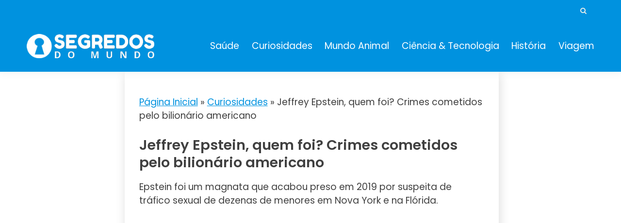

--- FILE ---
content_type: text/html; charset=UTF-8
request_url: https://segredosdomundo.r7.com/jeffrey-epstein-quem-foi-crime/
body_size: 24311
content:
<!doctype html>
<html lang="pt-BR">
<head>
	<meta charset="UTF-8">
	<meta name="viewport" content="width=device-width, initial-scale=1">
	<link rel="profile" href="https://gmpg.org/xfn/11">

	<style id="jetpack-boost-critical-css">@media all{#jp-relatedposts{display:none;padding-top:1em;margin:1em 0;position:relative;clear:both;}.jp-relatedposts::after{content:"";display:block;clear:both;}#jp-relatedposts h3.jp-relatedposts-headline{margin:0 0 1em 0;display:inline-block;float:left;font-size:9pt;font-weight:700;font-family:inherit;}#jp-relatedposts h3.jp-relatedposts-headline em::before{content:"";display:block;width:100%;min-width:30px;border-top:1px solid rgba(0,0,0,.2);margin-bottom:1em;}#jp-relatedposts h3.jp-relatedposts-headline em{font-style:normal;font-weight:700;}}@media all{@font-face{font-family:FontAwesome;font-weight:400;font-style:normal;}.fa{display:inline-block;font:normal normal normal 14px/1 FontAwesome;font-size:inherit;text-rendering:auto;-webkit-font-smoothing:antialiased;-moz-osx-font-smoothing:grayscale;}.fa-search:before{content:"";}.fa-user:before{content:"";}.fa-times:before{content:"";}.fa-calendar:before{content:"";}.fa-chevron-down:before{content:"";}}@media all{html{line-height:1.15;-webkit-text-size-adjust:100%;}body{margin:0;}main{display:block;}h1{font-size:2em;margin:.67em 0;}a{background-color:transparent;}strong{font-weight:bolder;}img{border-style:none;}img{max-width:100%;margin:0;}button,input,textarea{font-family:inherit;font-size:100%;line-height:1.15;margin:0;}button,input{overflow:visible;}button{text-transform:none;}[type=submit],button{-webkit-appearance:button;}fieldset{padding:.35em .75em .625em;}textarea{overflow:auto;}[type=search]{-webkit-appearance:textfield;outline-offset:-2px;}*,::after,::before{box-sizing:inherit;}*{min-height:0;min-width:0;}html{box-sizing:border-box;}body,button,input,textarea{color:#404040;font-family:Mulish,sans-serif;font-size:1rem;line-height:1.5;}h1,h2,h3{clear:both;font-family:Poppins,sans-serif;}p{margin-bottom:1.5em;}em,i{font-style:italic;}ul{margin:0 0 1.5em 3em;}ul{list-style:disc;}img{height:auto;max-width:100%;}figure{margin:1em 0;text-align:center;}button,input[type=submit]{border:1px solid;border-color:#ccc #ccc #bbb;border-radius:3px;background:#e6e6e6;color:rgba(0,0,0,.8);line-height:1;padding:.6em 1em .4em;}input[type=search],input[type=text],textarea{color:#666;border:1px solid #ccc;border-radius:3px;padding:3px;}textarea{width:100%;}.main-navigation{display:block;width:100%;}.main-navigation ul{display:none;list-style:none;margin:0;padding-left:0;}.main-navigation li{position:relative;}.main-navigation a{display:block;text-decoration:none;}.menu-toggle{display:block;}@media screen and (min-width:37.5em){.menu-toggle{display:none;}.main-navigation ul{display:flex;justify-content:flex-end;flex-wrap:wrap;text-transform:capitalize;text-align:left;}.main-navigation #primary-menu>li{margin-right:20px;}}.post{margin:0 0 30px;}.updated:not(.published){display:none;}.entry-content{margin:1.5em 0 0;}.custom-logo-link{display:inline-block;}.screen-reader-text{border:0;clip:rect(1px,1px,1px,1px);clip-path:inset(50%);height:1px;margin:-1px;overflow:hidden;padding:0;position:absolute !important;width:1px;word-wrap:normal !important;}.row{display:flex;flex-wrap:wrap;flex-direction:column;margin-left:-15px;margin-right:-15px;}.row.row-center-col{justify-content:center;}.col,[class*=col-]{padding:0 15px;}.col{flex:100%;max-width:100%;}.col-1-1{flex:0 0 100%;max-width:100%;}@media screen and (max-width:767px){[class*=col-]{flex:100%;max-width:100%;}}@media screen and (min-width:768px){.row{flex-direction:row;}.col-sm-1-3{flex:0 0 33.33337%;max-width:33.33337%;}.col-sm-2-3{flex:0 0 86.66667%;max-width:86.66667%;}}@media screen and (min-width:992px){.row{margin-left:-15px;margin-right:-15px;}.col,[class*=col-]{padding:0 15px;}.col-md-1-3{flex:0 0 33.33337%;max-width:33.33337%;}.col-md-2-3{flex:0 0 66.66667%;max-width:66.66667%;}.col-md-1-4{flex:0 0 25%;max-width:25%;}.col-md-2-4{flex:0 0 75%;max-width:75%;}}@media screen and (min-width:1200px){.row{margin-left:-20px;margin-right:-20px;}.col,[class*=col-]{padding:0 20px;}#primary[class*=col-]{padding:0 15px 0 20px;}.col-lg-1-4{flex:0 0 25%;max-width:25%;}.col-lg-2-4{flex:0 0 75%;max-width:75%;}}.container{max-width:1200px;padding:0 15px;margin:0 auto;}.top-header-toggle-btn{display:block;text-align:center;}.site-header{padding:20px 0 30px;}.site-header .custom-logo-link{display:block;}.site-branding .custom-logo-link+.site-title{margin-top:15px;}.site-header .custom-logo-link img{display:block;}.site-header-bottom{padding:15px 0;border-width:0 0 3px;border-style:solid;border-color:#0092df;}@media screen and (max-width:767px){.site-header-topbar .container{display:none;padding-top:10px;}.main-navigation ul#primary-menu{display:none;}}@media screen and (min-width:768px){.top-header-toggle-btn{display:none;}.site-header .row{align-items:center;}.site-header{box-shadow:0 5px 15px rgba(0,0,0,.04);z-index:2;position:relative;}.site-header #primary-menu>li{margin-right:1.2em;}.site-header-bottom{padding:15px 0;border-width:0 0 3px;border-style:solid;border-color:#0092df;}#primary-menu{flex-wrap:wrap;}#masthead.site-header #primary-menu>li{margin-right:0;}#masthead.site-header #primary-menu>li+li{margin-left:1.2rem;}}@media screen and (min-width:992px){.site-header-bottom{padding:15px 0;border-width:0 0 3px;border-style:solid;border-color:#0092df;}.site-header-left-logo .site-header-bottom{padding:25px 0;}.close_nav{display:none;}}.site-title{margin:0 0 5px;text-transform:uppercase;font-weight:700;font-size:2em;font-family:Poppins,sans-serif;}.site-title a{text-decoration:none;}.site-description{margin:0;}.site-description,.site-title{line-height:1;}.site-header.site-header-left-logo{padding:0;}.site-header-topbar{padding:10px 0;}.site-header.site-header-left-logo .site-header-bottom #primary-menu{justify-content:flex-end;}.top-header-toggle-btn{text-decoration:none;color:#0092df;}.site-header-topbar .topbar-flex-grid{display:flex;flex-flow:wrap row;justify-content:flex-end;}.site-header-topbar .topbar-flex-grid .search-toggle{width:25px;height:25px;line-height:25px;border:none;border-radius:50%;padding:0;margin-right:10px;}.site>.search-section{display:flex;flex-wrap:wrap;align-items:center;justify-content:center;background-color:rgba(0,0,0,.75);position:fixed;left:0;top:0;z-index:0;width:100%;height:0;opacity:0;visibility:hidden;transform:scale(0);}.search-section button.close-btn{padding:0;width:40px;height:40px;line-height:40px;text-align:center;position:absolute;top:35px;right:35px;}.container{width:100%;}@media screen and (min-width:768px) and (max-width:991px){.site-header{position:relative;z-index:30;}.site-header .menu-toggle{position:relative;top:-40px;right:0;float:right;padding:.3rem 0;font-size:15px;display:block;}.site-header .main-navigation #primary-menu{position:absolute;width:100%;left:0;left:-110%;background-color:#fff;z-index:5;padding-bottom:10px;height:0;display:block;opacity:0;}.site-header .main-navigation #primary-menu a{padding:10px 15px;border-bottom:1px solid #f5f5f5;}.main-navigation #primary-menu li{margin-right:0;}}@media screen and (max-width:767px){.site-header{position:relative;text-align:left !important;z-index:30;}.site-header .menu-toggle{position:relative;top:-40px;right:0;float:right;padding:.3rem .8rem;font-size:15px;display:block;}.site-header .main-navigation{background-color:#fff;}.site-header .main-navigation #primary-menu{width:100%;left:0;left:-110%;background-color:#fff;z-index:5;padding-bottom:10px;height:0;display:block;opacity:0;}.site-header .main-navigation #primary-menu a{padding:10px 15px;border-bottom:1px solid #f5f5f5;}.main-navigation #primary-menu li{margin-right:0;}.card_body{max-width:100%;}.site-header-topbar{padding:12px 0;}.site-header-topbar .row{justify-content:center;align-items:center;}}.menu-toggle{width:45px;height:35px;padding:0 !important;text-align:center;position:relative !important;top:0 !important;margin-top:-40px !important;right:0 !important;float:right;}.menu-toggle .line{width:27px;height:3px;background-color:#fff;display:block;margin-left:auto;margin-right:auto;}.menu-toggle .line+.line{margin-top:4px;}.entry-meta>*{margin-right:1em;display:inline-block;}.entry-meta .fa{display:inline-block;margin-right:5px;}.entry-meta a{text-decoration:none;}ul{margin-left:0;margin-bottom:2em;}@media screen and (max-width:767px){.card-single-article .card_media{margin-bottom:20px;}}h3{font-size:1.3rem;}.card_title{font-size:20px;font-weight:600;margin-top:0;margin-bottom:.5em;line-height:1.25;}.card-blog-post{flex-direction:column;padding:20px;box-shadow:2px 5px 20px rgba(0,0,0,.14);}.card-blog-post .card_body .entry-meta{margin-bottom:10px;}.card-single-article .card_media{flex-basis:100%;max-width:100%;}.card-blog-post .entry-meta *{font-size:14px;}.card-blog-post .entry-content{margin-top:0;}@media screen and (min-width:768px){.card-blog-post{flex-direction:row;padding:30px;}.card-blog-post .card_title{font-size:26px;}.card-blog-post .card_media{flex-basis:50%;max-width:50%;}.card-blog-post .card_body{flex:1;max-width:100%;}.card-blog-post .card_media img{margin:0 auto;display:block;}.card-blog-post.card-full-width .card_media{flex-basis:100%;max-width:100%;margin-bottom:20px;}.card-blog-post.card-full-width.card-single-article .card_media{margin-left:0;margin-right:0;margin-bottom:2em;}.card-single-article .entry-meta{margin-bottom:2em;}}.card_media{margin:0;}.fa{display:inline-block;font-family:Fontawesome;}.card-blog-post,.search-form{display:-webkit-box;display:-ms-flexbox;display:flex;}.card-blog-post,.search-form{-ms-flex-wrap:wrap;flex-wrap:wrap;}.search-form{-webkit-box-orient:horizontal;-webkit-box-direction:normal;-ms-flex-direction:row;flex-direction:row;}.justify-content-center,.main-navigation ul.justify-content-center{justify-content:center;}input[type=search],input[type=text],textarea{width:100%;display:block;padding:0 15px;}input[type=search],input[type=text]{height:40px;line-height:40px;}.search-form .search-field{width:100%;height:50px;line-height:50px;border-radius:0;padding:0 15px;}.search-form>label{flex-basis:75%;max-width:75%;}.search-form .search-submit{padding:.8em 2em;border:none;border-radius:0;flex:1;max-width:100%;}button,input[type=submit]{padding:.5em 1.5em;display:inline-block;border:1px solid transparent;background-color:transparent;border-radius:5px;text-decoration:none;font-size:14px;position:relative;line-height:1.5;color:#fff;}input[type=submit]{min-height:45px;}.entry-content:after{content:"";display:table;clear:both;}body{margin:0;}@media screen and (max-width:991px){#primary article.post{width:100%;}}li a,p a,span a{color:#0092df;}.search-form .search-submit,button,input[type=submit]{background-color:#0092df;}.main-navigation a{color:#141413;}button,input[type=submit]{color:#e5ece9;}.search-form .search-submit{color:#fff;}.card-blog-post,.site-header{background-color:#fff;}.site-header-topbar{background-color:#eee;}.card-blog-post .entry-meta a{color:#37373f;}@media screen and (min-width:768px){#masthead.site-header #primary-menu>li{margin-right:0;}#masthead.site-header #primary-menu>li+li{margin-left:1.6rem;}}@media screen and (max-width:767px){#primary{padding:0;}.main-navigation ul{display:block;}}@media screen and (max-width:991px){.menu-toggle{display:block;}.site-branding{padding-left:48px;padding-right:48px;}.site-header-left-logo .site-branding{padding-left:0;}#masthead #primary-menu{height:100% !important;max-height:110vh;overflow-y:auto;width:100%;opacity:0;top:0;left:-100%;position:fixed !important;background-color:rgba(0,0,0,.75);}#masthead #primary-menu>li,#masthead #primary-menu>li>a{background-color:#fff;}#masthead.site-header #primary-menu>li+li{margin-left:0;}}.entry-content a{text-decoration:none;}}</style><meta name='robots' content='index, follow, max-image-preview:large, max-snippet:-1, max-video-preview:-1' />

	<!-- This site is optimized with the Yoast SEO Premium plugin v25.6 (Yoast SEO v26.6) - https://yoast.com/wordpress/plugins/seo/ -->
	<title>Jeffrey Epstein, quem foi? Crimes cometidos pelo bilionário americano</title>
	<meta name="description" content="Epstein foi um magnata que acabou preso em 2019 por suspeita de tráfico sexual de dezenas de menores em Nova York e na Flórida." />
	<link rel="canonical" href="https://segredosdomundo.r7.com/jeffrey-epstein-quem-foi-crime/" />
	<meta property="og:locale" content="pt_BR" />
	<meta property="og:type" content="article" />
	<meta property="og:title" content="Jeffrey Epstein, quem foi? Crimes cometidos pelo bilionário americano - Segredos do Mundo" />
	<meta property="og:description" content="Epstein foi um magnata que acabou preso em 2019 por suspeita de tráfico sexual de dezenas de menores em Nova York e na Flórida." />
	<meta property="og:url" content="https://segredosdomundo.r7.com/jeffrey-epstein-quem-foi-crime/" />
	<meta property="og:site_name" content="Segredos do Mundo" />
	<meta property="article:publisher" content="https://www.facebook.com/Segredos.Mundo" />
	<meta property="article:published_time" content="2021-05-19T13:00:43+00:00" />
	<meta property="article:modified_time" content="2021-05-19T14:06:22+00:00" />
	<meta property="og:image" content="https://segredosdomundo.r7.com/wp-content/uploads/2021/05/jeffrey-epstein-quem-foi-e-crimes-sexuais-do-bilionario-americano.jpg" />
	<meta property="og:image:width" content="1000" />
	<meta property="og:image:height" content="538" />
	<meta property="og:image:type" content="image/jpeg" />
	<meta name="author" content="Adelina Lima" />
	<meta name="twitter:label1" content="Escrito por" />
	<meta name="twitter:data1" content="Adelina Lima" />
	<meta name="twitter:label2" content="Est. tempo de leitura" />
	<meta name="twitter:data2" content="4 minutos" />
	<script data-jetpack-boost="ignore" type="application/ld+json" class="yoast-schema-graph">{"@context":"https://schema.org","@graph":[{"@type":"Article","@id":"https://segredosdomundo.r7.com/jeffrey-epstein-quem-foi-crime/#article","isPartOf":{"@id":"https://segredosdomundo.r7.com/jeffrey-epstein-quem-foi-crime/"},"author":{"name":"Adelina Lima","@id":"https://segredosdomundo.r7.com/#/schema/person/f5f3d0a5f574ab4fbc16182ef87ec401"},"headline":"Jeffrey Epstein, quem foi? Crimes cometidos pelo bilionário americano","datePublished":"2021-05-19T13:00:43+00:00","dateModified":"2021-05-19T14:06:22+00:00","mainEntityOfPage":{"@id":"https://segredosdomundo.r7.com/jeffrey-epstein-quem-foi-crime/"},"wordCount":867,"commentCount":0,"publisher":{"@id":"https://segredosdomundo.r7.com/#organization"},"image":{"@id":"https://segredosdomundo.r7.com/jeffrey-epstein-quem-foi-crime/#primaryimage"},"thumbnailUrl":"https://i0.wp.com/segredosdomundo.r7.com/wp-content/uploads/2021/05/jeffrey-epstein-quem-foi-e-crimes-sexuais-do-bilionario-americano.jpg?fit=1000%2C538&quality=89&ssl=1","articleSection":["Curiosidades"],"inLanguage":"pt-BR","potentialAction":[{"@type":"CommentAction","name":"Comment","target":["https://segredosdomundo.r7.com/jeffrey-epstein-quem-foi-crime/#respond"]}]},{"@type":"WebPage","@id":"https://segredosdomundo.r7.com/jeffrey-epstein-quem-foi-crime/","url":"https://segredosdomundo.r7.com/jeffrey-epstein-quem-foi-crime/","name":"Jeffrey Epstein, quem foi? Crimes cometidos pelo bilionário americano","isPartOf":{"@id":"https://segredosdomundo.r7.com/#website"},"primaryImageOfPage":{"@id":"https://segredosdomundo.r7.com/jeffrey-epstein-quem-foi-crime/#primaryimage"},"image":{"@id":"https://segredosdomundo.r7.com/jeffrey-epstein-quem-foi-crime/#primaryimage"},"thumbnailUrl":"https://i0.wp.com/segredosdomundo.r7.com/wp-content/uploads/2021/05/jeffrey-epstein-quem-foi-e-crimes-sexuais-do-bilionario-americano.jpg?fit=1000%2C538&quality=89&ssl=1","datePublished":"2021-05-19T13:00:43+00:00","dateModified":"2021-05-19T14:06:22+00:00","description":"Epstein foi um magnata que acabou preso em 2019 por suspeita de tráfico sexual de dezenas de menores em Nova York e na Flórida.","breadcrumb":{"@id":"https://segredosdomundo.r7.com/jeffrey-epstein-quem-foi-crime/#breadcrumb"},"inLanguage":"pt-BR","potentialAction":[{"@type":"ReadAction","target":["https://segredosdomundo.r7.com/jeffrey-epstein-quem-foi-crime/"]}]},{"@type":"ImageObject","inLanguage":"pt-BR","@id":"https://segredosdomundo.r7.com/jeffrey-epstein-quem-foi-crime/#primaryimage","url":"https://i0.wp.com/segredosdomundo.r7.com/wp-content/uploads/2021/05/jeffrey-epstein-quem-foi-e-crimes-sexuais-do-bilionario-americano.jpg?fit=1000%2C538&quality=89&ssl=1","contentUrl":"https://i0.wp.com/segredosdomundo.r7.com/wp-content/uploads/2021/05/jeffrey-epstein-quem-foi-e-crimes-sexuais-do-bilionario-americano.jpg?fit=1000%2C538&quality=89&ssl=1","width":1000,"height":538,"caption":"Fonte: Pinterest"},{"@type":"BreadcrumbList","@id":"https://segredosdomundo.r7.com/jeffrey-epstein-quem-foi-crime/#breadcrumb","itemListElement":[{"@type":"ListItem","position":1,"name":"Página Inicial","item":"https://segredosdomundo.r7.com/"},{"@type":"ListItem","position":2,"name":"Curiosidades","item":"https://segredosdomundo.r7.com/curiosidades/"},{"@type":"ListItem","position":3,"name":"Jeffrey Epstein, quem foi? Crimes cometidos pelo bilionário americano"}]},{"@type":"WebSite","@id":"https://segredosdomundo.r7.com/#website","url":"https://segredosdomundo.r7.com/","name":"Segredos do Mundo","description":"Curiosidades, tecnologia e um conteúdo diferencial","publisher":{"@id":"https://segredosdomundo.r7.com/#organization"},"potentialAction":[{"@type":"SearchAction","target":{"@type":"EntryPoint","urlTemplate":"https://segredosdomundo.r7.com/?s={search_term_string}"},"query-input":{"@type":"PropertyValueSpecification","valueRequired":true,"valueName":"search_term_string"}}],"inLanguage":"pt-BR"},{"@type":"Organization","@id":"https://segredosdomundo.r7.com/#organization","name":"Segredos do Mundo","url":"https://segredosdomundo.r7.com/","logo":{"@type":"ImageObject","inLanguage":"pt-BR","@id":"https://segredosdomundo.r7.com/#/schema/logo/image/","url":"https://segredosdomundo.r7.com/wp-content/uploads/2021/10/1.png","contentUrl":"https://segredosdomundo.r7.com/wp-content/uploads/2021/10/1.png","width":184,"height":177,"caption":"Segredos do Mundo"},"image":{"@id":"https://segredosdomundo.r7.com/#/schema/logo/image/"},"sameAs":["https://www.facebook.com/Segredos.Mundo","https://x.com/segredosdomundo","https://www.instagram.com/segredosdomundo_/","https://www.youtube.com/channel/UCU16b4QRRMghx09lbJi9t0g"]},{"@type":"Person","@id":"https://segredosdomundo.r7.com/#/schema/person/f5f3d0a5f574ab4fbc16182ef87ec401","name":"Adelina Lima","image":{"@type":"ImageObject","inLanguage":"pt-BR","@id":"https://segredosdomundo.r7.com/#/schema/person/image/","url":"https://secure.gravatar.com/avatar/1b33ff8bf7980351a212d0f74a25d98e64fd45d41ec8212ae8a837c43cf55694?s=96&d=mm&r=g","contentUrl":"https://secure.gravatar.com/avatar/1b33ff8bf7980351a212d0f74a25d98e64fd45d41ec8212ae8a837c43cf55694?s=96&d=mm&r=g","caption":"Adelina Lima"},"description":"Jornalista, redatora e copywriter apaixonada por cultura geek, filmes e séries, exploração espacial e tecnologias emergentes.","url":"https://segredosdomundo.r7.com/author/adelina/"}]}</script>
	<!-- / Yoast SEO Premium plugin. -->


<link rel='dns-prefetch' href='//stats.wp.com' />
<link rel='dns-prefetch' href='//fonts-api.wp.com' />
<link rel='preconnect' href='//i0.wp.com' />
<link rel="alternate" title="oEmbed (JSON)" type="application/json+oembed" href="https://segredosdomundo.r7.com/wp-json/oembed/1.0/embed?url=https%3A%2F%2Fsegredosdomundo.r7.com%2Fjeffrey-epstein-quem-foi-crime%2F" />
<link rel="alternate" title="oEmbed (XML)" type="text/xml+oembed" href="https://segredosdomundo.r7.com/wp-json/oembed/1.0/embed?url=https%3A%2F%2Fsegredosdomundo.r7.com%2Fjeffrey-epstein-quem-foi-crime%2F&#038;format=xml" />
<link rel="alternate" type="application/rss+xml" title="Feed de Segredos do Mundo &raquo; Story" href="https://segredosdomundo.r7.com/web-stories/feed/"><noscript><link rel='stylesheet' id='all-css-a3c127f20cffacce415e22eeed2d285a' href='https://segredosdomundo.r7.com/_jb_static/??52bb8a814e' type='text/css' media='all' /></noscript><link rel='stylesheet' id='all-css-a3c127f20cffacce415e22eeed2d285a' href='https://segredosdomundo.r7.com/_jb_static/??52bb8a814e' type='text/css' media="not all" data-media="all" onload="this.media=this.dataset.media; delete this.dataset.media; this.removeAttribute( 'onload' );" />
<style id='fairy-style-inline-css'>
.primary-color, p a, h1 a, h2 a, h3 a, h4 a, h5 a, .author-title a, figure a, table a, span a, strong a, li a, h1 a, .btn-primary-border, .main-navigation #primary-menu > li > a:hover, .widget-area .widget a:hover, .widget-area .widget a:focus, .card-bg-image .card_body a:hover, .main-navigation #primary-menu > li.focus > a, .category-label-group a:hover, .card_title a:hover, .card-blog-post .entry-meta a:hover, .site-title a:visited, .post-navigation .nav-links > * a:hover, .post-navigation .nav-links > * a:focus, .wp-block-button.is-style-outline .wp-block-button__link, .error-404-title, .ct-dark-mode a:hover, .ct-dark-mode .widget ul li a:hover, .ct-dark-mode .widget-area .widget ul li a:hover, .ct-dark-mode .post-navigation .nav-links > * a, .ct-dark-mode .author-wrapper .author-title a, .ct-dark-mode .wp-calendar-nav a, .site-footer a:hover, .top-header-toggle-btn, .woocommerce ul.products li.product .woocommerce-loop-category__title:hover, .woocommerce ul.products li.product .woocommerce-loop-product__title:hover, .woocommerce ul.products li.product h3:hover, .entry-content dl a, .entry-content table a, .entry-content ul a, .breadcrumb-trail .trial-items a:hover, .breadcrumbs ul a:hover, .breadcrumb-trail .trial-items .trial-end a, .breadcrumbs ul li:last-child a, .comment-list .comment .comment-body a, .comment-list .comment .comment-body .comment-metadata a.comment-edit-link { color: #0092df; }.primary-bg, .btn-primary, .main-navigation ul ul a, #secondary .widget .widget-title:after, #primary .widget .widget-title:after,.fairy-before-footer-widgets .widget .widget-title:after,.fairy-after-slider-widgets .widget .widget-title:after, .search-form .search-submit, .category-label-group a:after, .posts-navigation .nav-links a, .category-label-group.bg-label a, .wp-block-button__link, .wp-block-button.is-style-outline .wp-block-button__link:hover, button, input[type="button"], input[type="reset"], input[type="submit"], .pagination .page-numbers.current, .pagination .page-numbers:hover, table #today, .tagcloud .tag-cloud-link:hover, .footer-go-to-top,  .fairy-menu-social a.website, #masthead #primary-menu.off_canva_nav > .close-nav, .woocommerce ul.products li.product .button,
.woocommerce #respond input#submit.alt, .woocommerce a.button.alt, .woocommerce button.button.alt, .woocommerce input.button.alt,
.woocommerce #respond input#submit.alt.disabled, .woocommerce #respond input#submit.alt.disabled:hover, .woocommerce #respond input#submit.alt:disabled, .woocommerce #respond input#submit.alt:disabled:hover, .woocommerce #respond input#submit.alt:disabled[disabled], .woocommerce #respond input#submit.alt:disabled[disabled]:hover, .woocommerce a.button.alt.disabled, .woocommerce a.button.alt.disabled:hover, .woocommerce a.button.alt:disabled, .woocommerce a.button.alt:disabled:hover, .woocommerce a.button.alt:disabled[disabled], .woocommerce a.button.alt:disabled[disabled]:hover, .woocommerce button.button.alt.disabled, .woocommerce button.button.alt.disabled:hover, .woocommerce button.button.alt:disabled, .woocommerce button.button.alt:disabled:hover, .woocommerce button.button.alt:disabled[disabled], .woocommerce button.button.alt:disabled[disabled]:hover, .woocommerce input.button.alt.disabled, .woocommerce input.button.alt.disabled:hover, .woocommerce input.button.alt:disabled, .woocommerce input.button.alt:disabled:hover, .woocommerce input.button.alt:disabled[disabled], .woocommerce input.button.alt:disabled[disabled]:hover, .woocommerce .widget_price_filter .ui-slider .ui-slider-range, .woocommerce .widget_price_filter .ui-slider .ui-slider-handle, .fairy-menu-social li a[href*="mailto:"]  { background-color: #0092df; }.primary-border, .btn-primary-border, .site-header-v2,.wp-block-button.is-style-outline .wp-block-button__link, .site-header-bottom { border-color: #0092df; }a:focus, button.slick-arrow:focus, input[type=text]:focus, input[type=email]:focus, input[type=password]:focus, input[type=search]:focus, input[type=file]:focus, input[type=number]:focus, input[type=datetime]:focus, input[type=url]:focus, select:focus, textarea:focus { outline-color: #0092df; }.entry-content a { text-decoration-color: #0092df; }.post-thumbnail a:focus img, .card_media a:focus img, article.sticky .card-blog-post { border-color: #0092df; }.site-title, .site-title a, h1.site-title a, p.site-title a,  .site-title a:visited { color: #blank; }.site-description { color: #404040; }body { font-family: 'Poppins'; }.widget-title, , .related-post .card_title  { font-family: 'Roboto'; }.card-blog-post .card_title, .search .card-blog-post .entry-title { font-family: 'Poppins'; }.main-navigation a { font-family: 'Poppins'; }.entry-content h1 { font-family: 'Poppins'; }.entry-content h2, .related-post .post-title { font-family: 'Poppins'; }.entry-content h3 { font-family: 'Poppins'; }.entry-content h4, .author-title { font-family: 'Poppins'; }.entry-content h5 { font-family: 'Poppins'; }.entry-content h6 { font-family: 'Poppins'; }.site-title, .site-title a, .site-title h1 { font-family: 'Oswald'; }body { font-size: 19px; }.widget .widget-title, .related-post .card_title { font-family : 'Roboto'; }.widget .widget-title, .related-post .card_title   { font-size : 18px; }.card-blog-post .card_title, .search .card-blog-post .entry-title { font-family : 'Poppins'; }.widget .hero_slick-slider .card .card_title, .card-blog-post .card_title, .search .card-blog-post .entry-title  { font-size : 29px; }.entry-content h1 { font-size : 36px; }.entry-content h2, .related-post .post-title  { font-size : 32px; }.entry-content h3  { font-size : 26px; }.entry-content h4, .author-title  { font-size : 22px; }.entry-content h5  { font-size : 18px; }.entry-content h6  { font-size : 14px; }.site-title, .site-title a, .site-title h1  { font-size : 54px; }#primary-menu a  { font-size : 19px; }.entry-content h1  { line-height : 1.5; }.entry-content h2, .related-post .post-title  { line-height : 1.5; }.entry-content h3  { line-height : 1.5; }.entry-content h4, .author-title  { line-height : 1.5; }.entry-content h5  { line-height : 1.5; }.entry-content h6  { line-height : 1.5; }.site-title a, .site-title h1 { line-height : 1; }.site-title, .site-title h1, .site-title a  { letter-spacing : 4px; }body, button, input, select, optgroup, textarea, p { line-height : 1.5; }#primary-menu li a { line-height : 1.7; }.widget .widget-title, .related-post .card_title { line-height : 1; }.card-blog-post .card_title, .search .card-blog-post .entry-title { line-height : 1.25; }.light-grayish-white-bg, .search-form .search-field:focus, .site-header.site-header-left-logo .site-header-top, .site-header-topbar, .newsletter-content  { background-color : #0092df; }.site-header.site-header-left-logo .site-header-top .site-header-top-menu li a, .site-header-topbar .site-header-top-menu li a { color : #ffffff; }.site-header.site-header-left-logo .site-header-top .site-header-top-menu li a:hover, .site-header-topbar .site-header-top-menu li a:hover  { color : #afcfdd; }.site-header-v2 .site-header-bottom { background-color : #1e73be; }
            @media screen and (max-width: 991px){
            #masthead #primary-menu > li, #masthead #primary-menu > li > a  { background-color : #1e73be; }
            }.main-navigation a { color : #ffffff; }.main-navigation #primary-menu > li > a:hover { color : #000000; }
                    .card-bg-image:after{
                    background-image: linear-gradient(45deg, rgba(255, 126, 0, 0.5), rgba(0, 0, 0, 0.5));
                    }
                    
                    .card-bg-image.card-promo .card_media a:after{
                    background-image: linear-gradient(45deg, rgba(255, 126, 0, 0.5), rgba(0, 0, 0, 0.5));
                    }
                    
                    .ct-boxed #page{ max-width : 1200px;
                    }
                    body.ct-boxed #page{ background-color : #fff; }.site-header .header-main-bar{ background-color : #0092df; }
/*# sourceURL=fairy-style-inline-css */
</style>
<style id='wp-img-auto-sizes-contain-inline-css'>
img:is([sizes=auto i],[sizes^="auto," i]){contain-intrinsic-size:3000px 1500px}
/*# sourceURL=wp-img-auto-sizes-contain-inline-css */
</style>
<style id='wp-emoji-styles-inline-css'>

	img.wp-smiley, img.emoji {
		display: inline !important;
		border: none !important;
		box-shadow: none !important;
		height: 1em !important;
		width: 1em !important;
		margin: 0 0.07em !important;
		vertical-align: -0.1em !important;
		background: none !important;
		padding: 0 !important;
	}
/*# sourceURL=wp-emoji-styles-inline-css */
</style>
<style id='wp-block-library-inline-css'>
:root{--wp-block-synced-color:#7a00df;--wp-block-synced-color--rgb:122,0,223;--wp-bound-block-color:var(--wp-block-synced-color);--wp-editor-canvas-background:#ddd;--wp-admin-theme-color:#007cba;--wp-admin-theme-color--rgb:0,124,186;--wp-admin-theme-color-darker-10:#006ba1;--wp-admin-theme-color-darker-10--rgb:0,107,160.5;--wp-admin-theme-color-darker-20:#005a87;--wp-admin-theme-color-darker-20--rgb:0,90,135;--wp-admin-border-width-focus:2px}@media (min-resolution:192dpi){:root{--wp-admin-border-width-focus:1.5px}}.wp-element-button{cursor:pointer}:root .has-very-light-gray-background-color{background-color:#eee}:root .has-very-dark-gray-background-color{background-color:#313131}:root .has-very-light-gray-color{color:#eee}:root .has-very-dark-gray-color{color:#313131}:root .has-vivid-green-cyan-to-vivid-cyan-blue-gradient-background{background:linear-gradient(135deg,#00d084,#0693e3)}:root .has-purple-crush-gradient-background{background:linear-gradient(135deg,#34e2e4,#4721fb 50%,#ab1dfe)}:root .has-hazy-dawn-gradient-background{background:linear-gradient(135deg,#faaca8,#dad0ec)}:root .has-subdued-olive-gradient-background{background:linear-gradient(135deg,#fafae1,#67a671)}:root .has-atomic-cream-gradient-background{background:linear-gradient(135deg,#fdd79a,#004a59)}:root .has-nightshade-gradient-background{background:linear-gradient(135deg,#330968,#31cdcf)}:root .has-midnight-gradient-background{background:linear-gradient(135deg,#020381,#2874fc)}:root{--wp--preset--font-size--normal:16px;--wp--preset--font-size--huge:42px}.has-regular-font-size{font-size:1em}.has-larger-font-size{font-size:2.625em}.has-normal-font-size{font-size:var(--wp--preset--font-size--normal)}.has-huge-font-size{font-size:var(--wp--preset--font-size--huge)}.has-text-align-center{text-align:center}.has-text-align-left{text-align:left}.has-text-align-right{text-align:right}.has-fit-text{white-space:nowrap!important}#end-resizable-editor-section{display:none}.aligncenter{clear:both}.items-justified-left{justify-content:flex-start}.items-justified-center{justify-content:center}.items-justified-right{justify-content:flex-end}.items-justified-space-between{justify-content:space-between}.screen-reader-text{border:0;clip-path:inset(50%);height:1px;margin:-1px;overflow:hidden;padding:0;position:absolute;width:1px;word-wrap:normal!important}.screen-reader-text:focus{background-color:#ddd;clip-path:none;color:#444;display:block;font-size:1em;height:auto;left:5px;line-height:normal;padding:15px 23px 14px;text-decoration:none;top:5px;width:auto;z-index:100000}html :where(.has-border-color){border-style:solid}html :where([style*=border-top-color]){border-top-style:solid}html :where([style*=border-right-color]){border-right-style:solid}html :where([style*=border-bottom-color]){border-bottom-style:solid}html :where([style*=border-left-color]){border-left-style:solid}html :where([style*=border-width]){border-style:solid}html :where([style*=border-top-width]){border-top-style:solid}html :where([style*=border-right-width]){border-right-style:solid}html :where([style*=border-bottom-width]){border-bottom-style:solid}html :where([style*=border-left-width]){border-left-style:solid}html :where(img[class*=wp-image-]){height:auto;max-width:100%}:where(figure){margin:0 0 1em}html :where(.is-position-sticky){--wp-admin--admin-bar--position-offset:var(--wp-admin--admin-bar--height,0px)}@media screen and (max-width:600px){html :where(.is-position-sticky){--wp-admin--admin-bar--position-offset:0px}}
.has-text-align-justify{text-align:justify;}

/*# sourceURL=wp-block-library-inline-css */
</style><style id='global-styles-inline-css'>
:root{--wp--preset--aspect-ratio--square: 1;--wp--preset--aspect-ratio--4-3: 4/3;--wp--preset--aspect-ratio--3-4: 3/4;--wp--preset--aspect-ratio--3-2: 3/2;--wp--preset--aspect-ratio--2-3: 2/3;--wp--preset--aspect-ratio--16-9: 16/9;--wp--preset--aspect-ratio--9-16: 9/16;--wp--preset--color--black: #000000;--wp--preset--color--cyan-bluish-gray: #abb8c3;--wp--preset--color--white: #ffffff;--wp--preset--color--pale-pink: #f78da7;--wp--preset--color--vivid-red: #cf2e2e;--wp--preset--color--luminous-vivid-orange: #ff6900;--wp--preset--color--luminous-vivid-amber: #fcb900;--wp--preset--color--light-green-cyan: #7bdcb5;--wp--preset--color--vivid-green-cyan: #00d084;--wp--preset--color--pale-cyan-blue: #8ed1fc;--wp--preset--color--vivid-cyan-blue: #0693e3;--wp--preset--color--vivid-purple: #9b51e0;--wp--preset--gradient--vivid-cyan-blue-to-vivid-purple: linear-gradient(135deg,rgb(6,147,227) 0%,rgb(155,81,224) 100%);--wp--preset--gradient--light-green-cyan-to-vivid-green-cyan: linear-gradient(135deg,rgb(122,220,180) 0%,rgb(0,208,130) 100%);--wp--preset--gradient--luminous-vivid-amber-to-luminous-vivid-orange: linear-gradient(135deg,rgb(252,185,0) 0%,rgb(255,105,0) 100%);--wp--preset--gradient--luminous-vivid-orange-to-vivid-red: linear-gradient(135deg,rgb(255,105,0) 0%,rgb(207,46,46) 100%);--wp--preset--gradient--very-light-gray-to-cyan-bluish-gray: linear-gradient(135deg,rgb(238,238,238) 0%,rgb(169,184,195) 100%);--wp--preset--gradient--cool-to-warm-spectrum: linear-gradient(135deg,rgb(74,234,220) 0%,rgb(151,120,209) 20%,rgb(207,42,186) 40%,rgb(238,44,130) 60%,rgb(251,105,98) 80%,rgb(254,248,76) 100%);--wp--preset--gradient--blush-light-purple: linear-gradient(135deg,rgb(255,206,236) 0%,rgb(152,150,240) 100%);--wp--preset--gradient--blush-bordeaux: linear-gradient(135deg,rgb(254,205,165) 0%,rgb(254,45,45) 50%,rgb(107,0,62) 100%);--wp--preset--gradient--luminous-dusk: linear-gradient(135deg,rgb(255,203,112) 0%,rgb(199,81,192) 50%,rgb(65,88,208) 100%);--wp--preset--gradient--pale-ocean: linear-gradient(135deg,rgb(255,245,203) 0%,rgb(182,227,212) 50%,rgb(51,167,181) 100%);--wp--preset--gradient--electric-grass: linear-gradient(135deg,rgb(202,248,128) 0%,rgb(113,206,126) 100%);--wp--preset--gradient--midnight: linear-gradient(135deg,rgb(2,3,129) 0%,rgb(40,116,252) 100%);--wp--preset--font-size--small: 16px;--wp--preset--font-size--medium: 20px;--wp--preset--font-size--large: 25px;--wp--preset--font-size--x-large: 42px;--wp--preset--font-size--larger: 35px;--wp--preset--font-family--albert-sans: 'Albert Sans', sans-serif;--wp--preset--font-family--alegreya: Alegreya, serif;--wp--preset--font-family--arvo: Arvo, serif;--wp--preset--font-family--bodoni-moda: 'Bodoni Moda', serif;--wp--preset--font-family--bricolage-grotesque: 'Bricolage Grotesque', sans-serif;--wp--preset--font-family--cabin: Cabin, sans-serif;--wp--preset--font-family--chivo: Chivo, sans-serif;--wp--preset--font-family--commissioner: Commissioner, sans-serif;--wp--preset--font-family--cormorant: Cormorant, serif;--wp--preset--font-family--courier-prime: 'Courier Prime', monospace;--wp--preset--font-family--crimson-pro: 'Crimson Pro', serif;--wp--preset--font-family--dm-mono: 'DM Mono', monospace;--wp--preset--font-family--dm-sans: 'DM Sans', sans-serif;--wp--preset--font-family--dm-serif-display: 'DM Serif Display', serif;--wp--preset--font-family--domine: Domine, serif;--wp--preset--font-family--eb-garamond: 'EB Garamond', serif;--wp--preset--font-family--epilogue: Epilogue, sans-serif;--wp--preset--font-family--fahkwang: Fahkwang, sans-serif;--wp--preset--font-family--figtree: Figtree, sans-serif;--wp--preset--font-family--fira-sans: 'Fira Sans', sans-serif;--wp--preset--font-family--fjalla-one: 'Fjalla One', sans-serif;--wp--preset--font-family--fraunces: Fraunces, serif;--wp--preset--font-family--gabarito: Gabarito, system-ui;--wp--preset--font-family--ibm-plex-mono: 'IBM Plex Mono', monospace;--wp--preset--font-family--ibm-plex-sans: 'IBM Plex Sans', sans-serif;--wp--preset--font-family--ibarra-real-nova: 'Ibarra Real Nova', serif;--wp--preset--font-family--instrument-serif: 'Instrument Serif', serif;--wp--preset--font-family--inter: Inter, sans-serif;--wp--preset--font-family--josefin-sans: 'Josefin Sans', sans-serif;--wp--preset--font-family--jost: Jost, sans-serif;--wp--preset--font-family--libre-baskerville: 'Libre Baskerville', serif;--wp--preset--font-family--libre-franklin: 'Libre Franklin', sans-serif;--wp--preset--font-family--literata: Literata, serif;--wp--preset--font-family--lora: Lora, serif;--wp--preset--font-family--merriweather: Merriweather, serif;--wp--preset--font-family--montserrat: Montserrat, sans-serif;--wp--preset--font-family--newsreader: Newsreader, serif;--wp--preset--font-family--noto-sans-mono: 'Noto Sans Mono', sans-serif;--wp--preset--font-family--nunito: Nunito, sans-serif;--wp--preset--font-family--open-sans: 'Open Sans', sans-serif;--wp--preset--font-family--overpass: Overpass, sans-serif;--wp--preset--font-family--pt-serif: 'PT Serif', serif;--wp--preset--font-family--petrona: Petrona, serif;--wp--preset--font-family--piazzolla: Piazzolla, serif;--wp--preset--font-family--playfair-display: 'Playfair Display', serif;--wp--preset--font-family--plus-jakarta-sans: 'Plus Jakarta Sans', sans-serif;--wp--preset--font-family--poppins: Poppins, sans-serif;--wp--preset--font-family--raleway: Raleway, sans-serif;--wp--preset--font-family--roboto: Roboto, sans-serif;--wp--preset--font-family--roboto-slab: 'Roboto Slab', serif;--wp--preset--font-family--rubik: Rubik, sans-serif;--wp--preset--font-family--rufina: Rufina, serif;--wp--preset--font-family--sora: Sora, sans-serif;--wp--preset--font-family--source-sans-3: 'Source Sans 3', sans-serif;--wp--preset--font-family--source-serif-4: 'Source Serif 4', serif;--wp--preset--font-family--space-mono: 'Space Mono', monospace;--wp--preset--font-family--syne: Syne, sans-serif;--wp--preset--font-family--texturina: Texturina, serif;--wp--preset--font-family--urbanist: Urbanist, sans-serif;--wp--preset--font-family--work-sans: 'Work Sans', sans-serif;--wp--preset--spacing--20: 0.44rem;--wp--preset--spacing--30: 0.67rem;--wp--preset--spacing--40: 1rem;--wp--preset--spacing--50: 1.5rem;--wp--preset--spacing--60: 2.25rem;--wp--preset--spacing--70: 3.38rem;--wp--preset--spacing--80: 5.06rem;--wp--preset--shadow--natural: 6px 6px 9px rgba(0, 0, 0, 0.2);--wp--preset--shadow--deep: 12px 12px 50px rgba(0, 0, 0, 0.4);--wp--preset--shadow--sharp: 6px 6px 0px rgba(0, 0, 0, 0.2);--wp--preset--shadow--outlined: 6px 6px 0px -3px rgb(255, 255, 255), 6px 6px rgb(0, 0, 0);--wp--preset--shadow--crisp: 6px 6px 0px rgb(0, 0, 0);}:where(.is-layout-flex){gap: 0.5em;}:where(.is-layout-grid){gap: 0.5em;}body .is-layout-flex{display: flex;}.is-layout-flex{flex-wrap: wrap;align-items: center;}.is-layout-flex > :is(*, div){margin: 0;}body .is-layout-grid{display: grid;}.is-layout-grid > :is(*, div){margin: 0;}:where(.wp-block-columns.is-layout-flex){gap: 2em;}:where(.wp-block-columns.is-layout-grid){gap: 2em;}:where(.wp-block-post-template.is-layout-flex){gap: 1.25em;}:where(.wp-block-post-template.is-layout-grid){gap: 1.25em;}.has-black-color{color: var(--wp--preset--color--black) !important;}.has-cyan-bluish-gray-color{color: var(--wp--preset--color--cyan-bluish-gray) !important;}.has-white-color{color: var(--wp--preset--color--white) !important;}.has-pale-pink-color{color: var(--wp--preset--color--pale-pink) !important;}.has-vivid-red-color{color: var(--wp--preset--color--vivid-red) !important;}.has-luminous-vivid-orange-color{color: var(--wp--preset--color--luminous-vivid-orange) !important;}.has-luminous-vivid-amber-color{color: var(--wp--preset--color--luminous-vivid-amber) !important;}.has-light-green-cyan-color{color: var(--wp--preset--color--light-green-cyan) !important;}.has-vivid-green-cyan-color{color: var(--wp--preset--color--vivid-green-cyan) !important;}.has-pale-cyan-blue-color{color: var(--wp--preset--color--pale-cyan-blue) !important;}.has-vivid-cyan-blue-color{color: var(--wp--preset--color--vivid-cyan-blue) !important;}.has-vivid-purple-color{color: var(--wp--preset--color--vivid-purple) !important;}.has-black-background-color{background-color: var(--wp--preset--color--black) !important;}.has-cyan-bluish-gray-background-color{background-color: var(--wp--preset--color--cyan-bluish-gray) !important;}.has-white-background-color{background-color: var(--wp--preset--color--white) !important;}.has-pale-pink-background-color{background-color: var(--wp--preset--color--pale-pink) !important;}.has-vivid-red-background-color{background-color: var(--wp--preset--color--vivid-red) !important;}.has-luminous-vivid-orange-background-color{background-color: var(--wp--preset--color--luminous-vivid-orange) !important;}.has-luminous-vivid-amber-background-color{background-color: var(--wp--preset--color--luminous-vivid-amber) !important;}.has-light-green-cyan-background-color{background-color: var(--wp--preset--color--light-green-cyan) !important;}.has-vivid-green-cyan-background-color{background-color: var(--wp--preset--color--vivid-green-cyan) !important;}.has-pale-cyan-blue-background-color{background-color: var(--wp--preset--color--pale-cyan-blue) !important;}.has-vivid-cyan-blue-background-color{background-color: var(--wp--preset--color--vivid-cyan-blue) !important;}.has-vivid-purple-background-color{background-color: var(--wp--preset--color--vivid-purple) !important;}.has-black-border-color{border-color: var(--wp--preset--color--black) !important;}.has-cyan-bluish-gray-border-color{border-color: var(--wp--preset--color--cyan-bluish-gray) !important;}.has-white-border-color{border-color: var(--wp--preset--color--white) !important;}.has-pale-pink-border-color{border-color: var(--wp--preset--color--pale-pink) !important;}.has-vivid-red-border-color{border-color: var(--wp--preset--color--vivid-red) !important;}.has-luminous-vivid-orange-border-color{border-color: var(--wp--preset--color--luminous-vivid-orange) !important;}.has-luminous-vivid-amber-border-color{border-color: var(--wp--preset--color--luminous-vivid-amber) !important;}.has-light-green-cyan-border-color{border-color: var(--wp--preset--color--light-green-cyan) !important;}.has-vivid-green-cyan-border-color{border-color: var(--wp--preset--color--vivid-green-cyan) !important;}.has-pale-cyan-blue-border-color{border-color: var(--wp--preset--color--pale-cyan-blue) !important;}.has-vivid-cyan-blue-border-color{border-color: var(--wp--preset--color--vivid-cyan-blue) !important;}.has-vivid-purple-border-color{border-color: var(--wp--preset--color--vivid-purple) !important;}.has-vivid-cyan-blue-to-vivid-purple-gradient-background{background: var(--wp--preset--gradient--vivid-cyan-blue-to-vivid-purple) !important;}.has-light-green-cyan-to-vivid-green-cyan-gradient-background{background: var(--wp--preset--gradient--light-green-cyan-to-vivid-green-cyan) !important;}.has-luminous-vivid-amber-to-luminous-vivid-orange-gradient-background{background: var(--wp--preset--gradient--luminous-vivid-amber-to-luminous-vivid-orange) !important;}.has-luminous-vivid-orange-to-vivid-red-gradient-background{background: var(--wp--preset--gradient--luminous-vivid-orange-to-vivid-red) !important;}.has-very-light-gray-to-cyan-bluish-gray-gradient-background{background: var(--wp--preset--gradient--very-light-gray-to-cyan-bluish-gray) !important;}.has-cool-to-warm-spectrum-gradient-background{background: var(--wp--preset--gradient--cool-to-warm-spectrum) !important;}.has-blush-light-purple-gradient-background{background: var(--wp--preset--gradient--blush-light-purple) !important;}.has-blush-bordeaux-gradient-background{background: var(--wp--preset--gradient--blush-bordeaux) !important;}.has-luminous-dusk-gradient-background{background: var(--wp--preset--gradient--luminous-dusk) !important;}.has-pale-ocean-gradient-background{background: var(--wp--preset--gradient--pale-ocean) !important;}.has-electric-grass-gradient-background{background: var(--wp--preset--gradient--electric-grass) !important;}.has-midnight-gradient-background{background: var(--wp--preset--gradient--midnight) !important;}.has-small-font-size{font-size: var(--wp--preset--font-size--small) !important;}.has-medium-font-size{font-size: var(--wp--preset--font-size--medium) !important;}.has-large-font-size{font-size: var(--wp--preset--font-size--large) !important;}.has-x-large-font-size{font-size: var(--wp--preset--font-size--x-large) !important;}.has-albert-sans-font-family{font-family: var(--wp--preset--font-family--albert-sans) !important;}.has-alegreya-font-family{font-family: var(--wp--preset--font-family--alegreya) !important;}.has-arvo-font-family{font-family: var(--wp--preset--font-family--arvo) !important;}.has-bodoni-moda-font-family{font-family: var(--wp--preset--font-family--bodoni-moda) !important;}.has-bricolage-grotesque-font-family{font-family: var(--wp--preset--font-family--bricolage-grotesque) !important;}.has-cabin-font-family{font-family: var(--wp--preset--font-family--cabin) !important;}.has-chivo-font-family{font-family: var(--wp--preset--font-family--chivo) !important;}.has-commissioner-font-family{font-family: var(--wp--preset--font-family--commissioner) !important;}.has-cormorant-font-family{font-family: var(--wp--preset--font-family--cormorant) !important;}.has-courier-prime-font-family{font-family: var(--wp--preset--font-family--courier-prime) !important;}.has-crimson-pro-font-family{font-family: var(--wp--preset--font-family--crimson-pro) !important;}.has-dm-mono-font-family{font-family: var(--wp--preset--font-family--dm-mono) !important;}.has-dm-sans-font-family{font-family: var(--wp--preset--font-family--dm-sans) !important;}.has-dm-serif-display-font-family{font-family: var(--wp--preset--font-family--dm-serif-display) !important;}.has-domine-font-family{font-family: var(--wp--preset--font-family--domine) !important;}.has-eb-garamond-font-family{font-family: var(--wp--preset--font-family--eb-garamond) !important;}.has-epilogue-font-family{font-family: var(--wp--preset--font-family--epilogue) !important;}.has-fahkwang-font-family{font-family: var(--wp--preset--font-family--fahkwang) !important;}.has-figtree-font-family{font-family: var(--wp--preset--font-family--figtree) !important;}.has-fira-sans-font-family{font-family: var(--wp--preset--font-family--fira-sans) !important;}.has-fjalla-one-font-family{font-family: var(--wp--preset--font-family--fjalla-one) !important;}.has-fraunces-font-family{font-family: var(--wp--preset--font-family--fraunces) !important;}.has-gabarito-font-family{font-family: var(--wp--preset--font-family--gabarito) !important;}.has-ibm-plex-mono-font-family{font-family: var(--wp--preset--font-family--ibm-plex-mono) !important;}.has-ibm-plex-sans-font-family{font-family: var(--wp--preset--font-family--ibm-plex-sans) !important;}.has-ibarra-real-nova-font-family{font-family: var(--wp--preset--font-family--ibarra-real-nova) !important;}.has-instrument-serif-font-family{font-family: var(--wp--preset--font-family--instrument-serif) !important;}.has-inter-font-family{font-family: var(--wp--preset--font-family--inter) !important;}.has-josefin-sans-font-family{font-family: var(--wp--preset--font-family--josefin-sans) !important;}.has-jost-font-family{font-family: var(--wp--preset--font-family--jost) !important;}.has-libre-baskerville-font-family{font-family: var(--wp--preset--font-family--libre-baskerville) !important;}.has-libre-franklin-font-family{font-family: var(--wp--preset--font-family--libre-franklin) !important;}.has-literata-font-family{font-family: var(--wp--preset--font-family--literata) !important;}.has-lora-font-family{font-family: var(--wp--preset--font-family--lora) !important;}.has-merriweather-font-family{font-family: var(--wp--preset--font-family--merriweather) !important;}.has-montserrat-font-family{font-family: var(--wp--preset--font-family--montserrat) !important;}.has-newsreader-font-family{font-family: var(--wp--preset--font-family--newsreader) !important;}.has-noto-sans-mono-font-family{font-family: var(--wp--preset--font-family--noto-sans-mono) !important;}.has-nunito-font-family{font-family: var(--wp--preset--font-family--nunito) !important;}.has-open-sans-font-family{font-family: var(--wp--preset--font-family--open-sans) !important;}.has-overpass-font-family{font-family: var(--wp--preset--font-family--overpass) !important;}.has-pt-serif-font-family{font-family: var(--wp--preset--font-family--pt-serif) !important;}.has-petrona-font-family{font-family: var(--wp--preset--font-family--petrona) !important;}.has-piazzolla-font-family{font-family: var(--wp--preset--font-family--piazzolla) !important;}.has-playfair-display-font-family{font-family: var(--wp--preset--font-family--playfair-display) !important;}.has-plus-jakarta-sans-font-family{font-family: var(--wp--preset--font-family--plus-jakarta-sans) !important;}.has-poppins-font-family{font-family: var(--wp--preset--font-family--poppins) !important;}.has-raleway-font-family{font-family: var(--wp--preset--font-family--raleway) !important;}.has-roboto-font-family{font-family: var(--wp--preset--font-family--roboto) !important;}.has-roboto-slab-font-family{font-family: var(--wp--preset--font-family--roboto-slab) !important;}.has-rubik-font-family{font-family: var(--wp--preset--font-family--rubik) !important;}.has-rufina-font-family{font-family: var(--wp--preset--font-family--rufina) !important;}.has-sora-font-family{font-family: var(--wp--preset--font-family--sora) !important;}.has-source-sans-3-font-family{font-family: var(--wp--preset--font-family--source-sans-3) !important;}.has-source-serif-4-font-family{font-family: var(--wp--preset--font-family--source-serif-4) !important;}.has-space-mono-font-family{font-family: var(--wp--preset--font-family--space-mono) !important;}.has-syne-font-family{font-family: var(--wp--preset--font-family--syne) !important;}.has-texturina-font-family{font-family: var(--wp--preset--font-family--texturina) !important;}.has-urbanist-font-family{font-family: var(--wp--preset--font-family--urbanist) !important;}.has-work-sans-font-family{font-family: var(--wp--preset--font-family--work-sans) !important;}
/*# sourceURL=global-styles-inline-css */
</style>

<style id='classic-theme-styles-inline-css'>
/*! This file is auto-generated */
.wp-block-button__link{color:#fff;background-color:#32373c;border-radius:9999px;box-shadow:none;text-decoration:none;padding:calc(.667em + 2px) calc(1.333em + 2px);font-size:1.125em}.wp-block-file__button{background:#32373c;color:#fff;text-decoration:none}
/*# sourceURL=/wp-includes/css/classic-themes.min.css */
</style>
<noscript><link rel='stylesheet' id='Poppins:400,500,600,700-css' href='//fonts-api.wp.com/css?family=Poppins%3A400%2C500%2C600%2C700&#038;ver=6.9' media='all' />
</noscript><link rel='stylesheet' id='Poppins:400,500,600,700-css' href='//fonts-api.wp.com/css?family=Poppins%3A400%2C500%2C600%2C700&#038;ver=6.9' media="not all" data-media="all" onload="this.media=this.dataset.media; delete this.dataset.media; this.removeAttribute( 'onload' );" />
<noscript><link rel='stylesheet' id='Roboto:400,500,300,700,400italic-css' href='//fonts-api.wp.com/css?family=Roboto%3A400%2C500%2C300%2C700%2C400italic&#038;ver=6.9' media='all' />
</noscript><link rel='stylesheet' id='Roboto:400,500,300,700,400italic-css' href='//fonts-api.wp.com/css?family=Roboto%3A400%2C500%2C300%2C700%2C400italic&#038;ver=6.9' media="not all" data-media="all" onload="this.media=this.dataset.media; delete this.dataset.media; this.removeAttribute( 'onload' );" />
<noscript><link rel='stylesheet' id='Oswald:400,300,700-css' href='//fonts-api.wp.com/css?family=Oswald%3A400%2C300%2C700&#038;ver=6.9' media='all' />
</noscript><link rel='stylesheet' id='Oswald:400,300,700-css' href='//fonts-api.wp.com/css?family=Oswald%3A400%2C300%2C700&#038;ver=6.9' media="not all" data-media="all" onload="this.media=this.dataset.media; delete this.dataset.media; this.removeAttribute( 'onload' );" />
<style id='jetpack-global-styles-frontend-style-inline-css'>
:root { --font-headings: unset; --font-base: unset; --font-headings-default: -apple-system,BlinkMacSystemFont,"Segoe UI",Roboto,Oxygen-Sans,Ubuntu,Cantarell,"Helvetica Neue",sans-serif; --font-base-default: -apple-system,BlinkMacSystemFont,"Segoe UI",Roboto,Oxygen-Sans,Ubuntu,Cantarell,"Helvetica Neue",sans-serif;}
/*# sourceURL=jetpack-global-styles-frontend-style-inline-css */
</style>





<link rel="https://api.w.org/" href="https://segredosdomundo.r7.com/wp-json/" /><link rel="alternate" title="JSON" type="application/json" href="https://segredosdomundo.r7.com/wp-json/wp/v2/posts/97869" /><link rel="EditURI" type="application/rsd+xml" title="RSD" href="https://segredosdomundo.r7.com/xmlrpc.php?rsd" />
	<style>img#wpstats{display:none}</style>
				<style type="text/css">
					.site-title,
			.site-description {
				position: absolute;
				clip: rect(1px, 1px, 1px, 1px);
				}
					</style>
		<style id="custom-background-css">
body.custom-background { background-color: #ffffff; }
</style>
	<link rel="icon" href="https://i0.wp.com/segredosdomundo.r7.com/wp-content/uploads/2025/09/cropped-fav.jpg?fit=32%2C32&#038;quality=89&#038;ssl=1" sizes="32x32" />
<link rel="icon" href="https://i0.wp.com/segredosdomundo.r7.com/wp-content/uploads/2025/09/cropped-fav.jpg?fit=192%2C192&#038;quality=89&#038;ssl=1" sizes="192x192" />
<link rel="apple-touch-icon" href="https://i0.wp.com/segredosdomundo.r7.com/wp-content/uploads/2025/09/cropped-fav.jpg?fit=180%2C180&#038;quality=89&#038;ssl=1" />
<meta name="msapplication-TileImage" content="https://i0.wp.com/segredosdomundo.r7.com/wp-content/uploads/2025/09/cropped-fav.jpg?fit=270%2C270&#038;quality=89&#038;ssl=1" />


	
	

<body class="wp-singular post-template-default single single-post postid-97869 single-format-standard custom-background wp-custom-logo wp-embed-responsive wp-theme-fairy-premium fairy-fontawesome-version-4">

<div id="page" class="site">
        <a class="skip-link screen-reader-text" href="#content">Skip to content</a>
            <section class="search-section">
            <div class="container">
                <button class="close-btn"><i class="fa fa-times"></i></button>
                <form role="search" method="get" class="search-form" action="https://segredosdomundo.r7.com/">
				<label>
					<span class="screen-reader-text">Pesquisar por:</span>
					<input type="search" class="search-field" placeholder="Pesquisar &hellip;" value="" name="s" />
				</label>
				<input type="submit" class="search-submit" value="Pesquisar" />
			</form>            </div>
        </section>
            <!-- for sticky header add [.is-sticky-header] class on header tag -->
        <header id="masthead" class="site-header site-header-left-logo">
                            <section class="site-header-topbar">
                    <a href="#" class="top-header-toggle-btn">
                        <i class="fa fa-chevron-down" aria-hidden="true"></i>
                    </a>
                    <div class="container">
                        <div class="row">
                            <div class="col col-sm-2-3 col-md-2-3 col-lg-2-4">
                                                            </div>
                            <div class="col col-sm-1-3 col-md-1-3 col-lg-1-4">
                                <div class="fairy-menu-social topbar-flex-grid">
                                            <button class="search-toggle"><i class="fa fas fa-search"></i></button>
                                    </div>
                            </div>
                        </div>
                    </div>
                </section>
                    <div id="site-nav-wrap">
            <!-- for sticky header add [.is-sticky-header] class on header tag -->
            <section id="site-navigation" class="site-header-bottom header-main-bar " >
                <div class="container">
                    <div class="row">
                        <div class="col col-md-1-4 col-lg-1-4">

                                    <div class="site-branding">
            <a href="https://segredosdomundo.r7.com/" class="custom-logo-link" rel="home"><img width="317" height="60" src="https://i0.wp.com/segredosdomundo.r7.com/wp-content/uploads/2023/04/cropped-logo-segredos-do-mundo.png?fit=317%2C60&amp;quality=80&amp;ssl=1" class="custom-logo" alt="Segredos do Mundo" decoding="async" srcset="https://i0.wp.com/segredosdomundo.r7.com/wp-content/uploads/2023/04/cropped-logo-segredos-do-mundo.png?w=317&amp;quality=80&amp;ssl=1 317w, https://i0.wp.com/segredosdomundo.r7.com/wp-content/uploads/2023/04/cropped-logo-segredos-do-mundo.png?resize=150%2C28&amp;quality=80&amp;ssl=1 150w" sizes="(max-width: 317px) 100vw, 317px" data-attachment-id="149917" data-permalink="https://segredosdomundo.r7.com/cropped-logo-segredos-do-mundo-png/" data-orig-file="https://i0.wp.com/segredosdomundo.r7.com/wp-content/uploads/2023/04/cropped-logo-segredos-do-mundo.png?fit=317%2C60&amp;quality=80&amp;ssl=1" data-orig-size="317,60" data-comments-opened="0" data-image-meta="{&quot;aperture&quot;:&quot;0&quot;,&quot;credit&quot;:&quot;&quot;,&quot;camera&quot;:&quot;&quot;,&quot;caption&quot;:&quot;&quot;,&quot;created_timestamp&quot;:&quot;0&quot;,&quot;copyright&quot;:&quot;&quot;,&quot;focal_length&quot;:&quot;0&quot;,&quot;iso&quot;:&quot;0&quot;,&quot;shutter_speed&quot;:&quot;0&quot;,&quot;title&quot;:&quot;&quot;,&quot;orientation&quot;:&quot;0&quot;}" data-image-title="cropped-logo-segredos-do-mundo.png" data-image-description="&lt;p&gt;https://segredosdomundo.r7.com/wp-content/uploads/2023/04/cropped-logo-segredos-do-mundo.png&lt;/p&gt;
" data-image-caption="" data-medium-file="https://i0.wp.com/segredosdomundo.r7.com/wp-content/uploads/2023/04/cropped-logo-segredos-do-mundo.png?fit=317%2C60&amp;quality=80&amp;ssl=1" data-large-file="https://i0.wp.com/segredosdomundo.r7.com/wp-content/uploads/2023/04/cropped-logo-segredos-do-mundo.png?fit=317%2C60&amp;quality=80&amp;ssl=1" /></a>                <p class="site-title"><a href="https://segredosdomundo.r7.com/" rel="home">Segredos do Mundo</a></p>
                            <p class="site-description">Curiosidades, tecnologia e um conteúdo diferencial</p>
                    </div><!-- .site-branding -->
        <button id="menu-toggle-button" class="menu-toggle" aria-controls="primary-menu" aria-expanded="false">
            <span class="line"></span>
            <span class="line"></span>
            <span class="line"></span>
        </button>
                            </div>

                        <div class="col col-md-2-4 col-lg-2-4">
                                    <nav class="main-navigation">
            <ul id="primary-menu" class="nav navbar-nav nav-menu justify-content-center">
                <li id="menu-item-149961" class="menu-item menu-item-type-taxonomy menu-item-object-category menu-item-149961"><a href="https://segredosdomundo.r7.com/saude/">Saúde</a></li>
<li id="menu-item-47414" class="menu-item menu-item-type-taxonomy menu-item-object-category current-post-ancestor current-menu-parent current-post-parent menu-item-47414"><a href="https://segredosdomundo.r7.com/curiosidades/">Curiosidades</a></li>
<li id="menu-item-47416" class="menu-item menu-item-type-taxonomy menu-item-object-category menu-item-47416"><a href="https://segredosdomundo.r7.com/mundo/">Mundo Animal</a></li>
<li id="menu-item-47415" class="menu-item menu-item-type-taxonomy menu-item-object-category menu-item-47415"><a href="https://segredosdomundo.r7.com/ciencia/">Ciência &amp; Tecnologia</a></li>
<li id="menu-item-47417" class="menu-item menu-item-type-taxonomy menu-item-object-category menu-item-47417"><a href="https://segredosdomundo.r7.com/historia/">História</a></li>
<li id="menu-item-47418" class="menu-item menu-item-type-taxonomy menu-item-object-category menu-item-47418"><a href="https://segredosdomundo.r7.com/viagem/">Viagem</a></li>
                <button class="close_nav"><i class="fa fa-times"></i></button>
            </ul>
        </nav><!-- #site-navigation -->
                            </div>
                    </div>
                </div>
            </section>
        </div>
            </header><!-- #masthead -->
    <div id="content" class="site-content">
        
    
    <main class="site-main">
            <div class="container">
                                <div class="row row-center-col">
                    <div id="primary" class="col-1-1 col-md-2-3">

                        
                        


<article id="post-97869" class="post-97869 post type-post status-publish format-standard has-post-thumbnail hentry category-curiosidades">
    <!-- for full single column card layout add [.card-full-width] class -->

    <div class="card card-blog-post card-full-width card-single-article">
		            <div >
                						
						<p id="breadcrumbs"><span><span><a href="https://segredosdomundo.r7.com/">Página Inicial</a></span> » <span><a href="https://segredosdomundo.r7.com/curiosidades/">Curiosidades</a></span> » <span class="breadcrumb_last" aria-current="page">Jeffrey Epstein, quem foi? Crimes cometidos pelo bilionário americano</span></span></p>						
					<h1 class="card_title">Jeffrey Epstein, quem foi? Crimes cometidos pelo bilionário americano</h1>				<p>Epstein foi um magnata que acabou preso em 2019 por suspeita de tráfico sexual de dezenas de menores em Nova York e na Flórida.</p>

  <div class="card_body">

                     <div class="entry-meta">
                        <span class="posted-on"><i class="fa fa-calendar"></i><a href="https://segredosdomundo.r7.com/jeffrey-epstein-quem-foi-crime/" rel="bookmark"><time class="entry-date published" datetime="2021-05-19T10:00:43-03:00">19 de maio de 2021</time><time class="updated" datetime="2021-05-19T11:06:22-03:00">19 de maio de 2021</time></a></span><span class="byline"> <span class="author vcard"><i class="fa fa-user"></i><a class="url fn n" href="https://segredosdomundo.r7.com/author/adelina/">Adelina Lima</a></span></span>					
  <span class="post-modified-date">Atualizado em 19 de maio de 2021</span>


</div><!-- .entry-meta -->

                    <figure class="card_media">
                
			<div class="post-thumbnail">
				<img width="1000" height="538" src="https://segredosdomundo.r7.com/wp-content/uploads/2021/05/jeffrey-epstein-quem-foi-e-crimes-sexuais-do-bilionario-americano.jpg" class="attachment-post-thumbnail size-post-thumbnail wp-post-image" alt="Jeffrey Epstein: quem foi e crimes sexuais do bilionário americano" decoding="async" fetchpriority="high" srcset="https://i0.wp.com/segredosdomundo.r7.com/wp-content/uploads/2021/05/jeffrey-epstein-quem-foi-e-crimes-sexuais-do-bilionario-americano.jpg?w=1000&amp;quality=89&amp;ssl=1 1000w, https://i0.wp.com/segredosdomundo.r7.com/wp-content/uploads/2021/05/jeffrey-epstein-quem-foi-e-crimes-sexuais-do-bilionario-americano.jpg?resize=400%2C215&amp;quality=89&amp;ssl=1 400w, https://i0.wp.com/segredosdomundo.r7.com/wp-content/uploads/2021/05/jeffrey-epstein-quem-foi-e-crimes-sexuais-do-bilionario-americano.jpg?resize=960%2C516&amp;quality=89&amp;ssl=1 960w" sizes="(max-width: 1000px) 100vw, 1000px" data-attachment-id="97872" data-permalink="https://segredosdomundo.r7.com/jeffrey-epstein-quem-foi-crime/jeffrey-epstain-2/" data-orig-file="https://i0.wp.com/segredosdomundo.r7.com/wp-content/uploads/2021/05/jeffrey-epstein-quem-foi-e-crimes-sexuais-do-bilionario-americano.jpg?fit=1000%2C538&amp;quality=89&amp;ssl=1" data-orig-size="1000,538" data-comments-opened="1" data-image-meta="{&quot;aperture&quot;:&quot;0&quot;,&quot;credit&quot;:&quot;&quot;,&quot;camera&quot;:&quot;&quot;,&quot;caption&quot;:&quot;&quot;,&quot;created_timestamp&quot;:&quot;0&quot;,&quot;copyright&quot;:&quot;&quot;,&quot;focal_length&quot;:&quot;0&quot;,&quot;iso&quot;:&quot;0&quot;,&quot;shutter_speed&quot;:&quot;0&quot;,&quot;title&quot;:&quot;&quot;,&quot;orientation&quot;:&quot;1&quot;}" data-image-title="Jeffrey Epstein: quem foi e crimes sexuais do bilionário americano" data-image-description="" data-image-caption="&lt;p&gt;Fonte: Pinterest&lt;/p&gt;
" data-medium-file="https://i0.wp.com/segredosdomundo.r7.com/wp-content/uploads/2021/05/jeffrey-epstein-quem-foi-e-crimes-sexuais-do-bilionario-americano.jpg?fit=400%2C215&amp;quality=89&amp;ssl=1" data-large-file="https://i0.wp.com/segredosdomundo.r7.com/wp-content/uploads/2021/05/jeffrey-epstein-quem-foi-e-crimes-sexuais-do-bilionario-americano.jpg?fit=640%2C344&amp;quality=89&amp;ssl=1" />			</div><!-- .post-thumbnail -->

		            </figure>
                                        </div>
                        <div class="entry-content">
                <p>Jeffrey Epstein foi um predador em vida. Ele era um banqueiro de investimentos que, especificamente, tinha uma clientela com ativos no valor de mais de US$ 1 bilhão de dólares. Desse modo, Epstein dirigia seu negócio nas <a href="https://segredosdomundo.r7.com/menor-ilha-do-mundo/">ilhas</a> Virgin Island nos Estados Unidos por motivos fiscais. Além disso ele era também muito rico, todavia a fonte dessa riqueza permanece desconhecida.</p>
<p>Apesar dos crimes cometidos por ele, Epstein mantinha as aparências realizando grandes doações para a caridade, e trabalhando com pessoas como Bill Clinton, Donald Trump, o filho da rainha Elizabeth &#8211; o príncipe Andrew e Ghislaine Maxwell.</p>
<p>Esta última, é a britânica e também multimilionária filha mais nova de Robert Maxwell Apesar de não saber com precisão o tempo que durou a relação entre ela e Jeffrey, acredita-se que eles namoraram por um período em 1992, e que ela também estaria envolvida na rede de tráfico sexual.</p>
<p>No entanto, nem sua rede distinta de contatos conseguiu esconder o passado criminoso de Jeffrey Epstein.</p>
<h2>História de Jeffrey Epstein</h2>
<figure id="attachment_97876" aria-describedby="caption-attachment-97876" style="width: 700px" class="wp-caption alignnone"><img data-recalc-dims="1" decoding="async" data-attachment-id="97876" data-permalink="https://segredosdomundo.r7.com/jeffrey-epstein-quem-foi-crime/jeffrey-epstain/" data-orig-file="https://i0.wp.com/segredosdomundo.r7.com/wp-content/uploads/2021/05/jeffrey-epstein-quem-foi-e-crimes-sexuais-do-bilionario-americano-3-e1620671990165.jpg?fit=1349%2C759&amp;quality=89&amp;ssl=1" data-orig-size="1349,759" data-comments-opened="1" data-image-meta="{&quot;aperture&quot;:&quot;0&quot;,&quot;credit&quot;:&quot;&quot;,&quot;camera&quot;:&quot;&quot;,&quot;caption&quot;:&quot;&quot;,&quot;created_timestamp&quot;:&quot;0&quot;,&quot;copyright&quot;:&quot;&quot;,&quot;focal_length&quot;:&quot;0&quot;,&quot;iso&quot;:&quot;0&quot;,&quot;shutter_speed&quot;:&quot;0&quot;,&quot;title&quot;:&quot;&quot;,&quot;orientation&quot;:&quot;0&quot;}" data-image-title="Jeffrey Epstein: quem foi e crimes sexuais do bilionário americano" data-image-description="" data-image-caption="&lt;p&gt;Fonte: Pinterest&lt;/p&gt;
" data-medium-file="https://i0.wp.com/segredosdomundo.r7.com/wp-content/uploads/2021/05/jeffrey-epstein-quem-foi-e-crimes-sexuais-do-bilionario-americano-3-e1620671990165.jpg?fit=400%2C225&amp;quality=89&amp;ssl=1" data-large-file="https://i0.wp.com/segredosdomundo.r7.com/wp-content/uploads/2021/05/jeffrey-epstein-quem-foi-e-crimes-sexuais-do-bilionario-americano-3-e1620671990165.jpg?fit=640%2C360&amp;quality=89&amp;ssl=1" class="size-full wp-image-97876" src="https://i0.wp.com/segredosdomundo.r7.com/wp-content/uploads/2021/05/jeffrey-epstein-quem-foi-e-crimes-sexuais-do-bilionario-americano-3-e1620671990165.jpg?resize=640%2C360&#038;quality=89&#038;ssl=1" alt="" width="640" height="360" /><figcaption id="caption-attachment-97876" class="wp-caption-text">Fonte: Pinterest</figcaption></figure>
<p>Nascido de pais judeus em 1953, Epstein cresceu em Coney Island, em Nova York, e foi descrito pelo Miami Herald como &#8220;pobre, inteligente e louco para ficar rico&#8221;. Então, como um verdadeiro gênio da matemática, ele pulou duas séries no ensino médio e estudou na Universidade de Nova York, mas não se formou.</p>
<p>Apesar disso, ele passou a ensinar cálculo e física em uma faculdade preparatória para os filhos da elite de Nova York antes de se tornar um corretor de investimentos. Em seguida, ele se tornou um importante administrador de fundos para os ricos e poderosos, apesar de não ser um profissional devidamente registrado.</p>
<p>Oficialmente, sua fortuna chegava a meio bilhão de dólares em dinheiro, investimentos e seis propriedades &#8211; um rancho no Novo México, uma vila na Flórida, um apartamento em Paris, duas ilhas em Virgin Island e uma mansão em Nova York. Ademais, sua riqueza também pode ter se estendida a diamantes e valiosas obras de arte.</p>
<h3>Máscara da caridade</h3>
<figure id="attachment_97875" aria-describedby="caption-attachment-97875" style="width: 700px" class="wp-caption alignnone"><img data-recalc-dims="1" decoding="async" data-attachment-id="97875" data-permalink="https://segredosdomundo.r7.com/jeffrey-epstein-quem-foi-crime/jeffrey-epstain-5/" data-orig-file="https://i0.wp.com/segredosdomundo.r7.com/wp-content/uploads/2021/05/jeffrey-epstein-quem-foi-e-crimes-sexuais-do-bilionario-americano-2.jpg?fit=700%2C400&amp;quality=89&amp;ssl=1" data-orig-size="700,400" data-comments-opened="1" data-image-meta="{&quot;aperture&quot;:&quot;0&quot;,&quot;credit&quot;:&quot;&quot;,&quot;camera&quot;:&quot;&quot;,&quot;caption&quot;:&quot;&quot;,&quot;created_timestamp&quot;:&quot;0&quot;,&quot;copyright&quot;:&quot;&quot;,&quot;focal_length&quot;:&quot;0&quot;,&quot;iso&quot;:&quot;0&quot;,&quot;shutter_speed&quot;:&quot;0&quot;,&quot;title&quot;:&quot;&quot;,&quot;orientation&quot;:&quot;0&quot;}" data-image-title="Jeffrey Epstein: quem foi e crimes sexuais do bilionário americano" data-image-description="" data-image-caption="&lt;p&gt;Fonte: Pinterest&lt;/p&gt;
" data-medium-file="https://i0.wp.com/segredosdomundo.r7.com/wp-content/uploads/2021/05/jeffrey-epstein-quem-foi-e-crimes-sexuais-do-bilionario-americano-2.jpg?fit=400%2C229&amp;quality=89&amp;ssl=1" data-large-file="https://i0.wp.com/segredosdomundo.r7.com/wp-content/uploads/2021/05/jeffrey-epstein-quem-foi-e-crimes-sexuais-do-bilionario-americano-2.jpg?fit=640%2C366&amp;quality=89&amp;ssl=1" class="size-full wp-image-97875" src="https://i0.wp.com/segredosdomundo.r7.com/wp-content/uploads/2021/05/jeffrey-epstein-quem-foi-e-crimes-sexuais-do-bilionario-americano-2.jpg?resize=640%2C366&#038;quality=89&#038;ssl=1" alt="" width="640" height="366" srcset="https://i0.wp.com/segredosdomundo.r7.com/wp-content/uploads/2021/05/jeffrey-epstein-quem-foi-e-crimes-sexuais-do-bilionario-americano-2.jpg?w=700&amp;quality=89&amp;ssl=1 700w, https://i0.wp.com/segredosdomundo.r7.com/wp-content/uploads/2021/05/jeffrey-epstein-quem-foi-e-crimes-sexuais-do-bilionario-americano-2.jpg?resize=400%2C229&amp;quality=89&amp;ssl=1 400w" sizes="(max-width: 640px) 100vw, 640px" /><figcaption id="caption-attachment-97875" class="wp-caption-text">Fonte: Pinterest</figcaption></figure>
<p>Epstein doou muito dinheiro para instituições de pesquisa, escolas e programas esportivos, alguns inclusive, envolvendo crianças. Um de seus atos filantrópicos mais conhecidos foi uma doação de mais de 6 milhões de dólares para a Universidade de Harvard.</p>
<p>Desse modo, ele tinha particular interesse em financiar pesquisas sobre eugenia (uma ciência desacreditada de controle de populações por meio de práticas de procriação) e criogenia (congelamento de corpos para revivê-los no futuro).</p>
<p>Devido a isso, surgiram boatos de que ele esperava semear a raça humana com seu DNA, engravidando mulheres em seu vasto rancho no Novo México, e que ele havia oferecido jantares &#8216;regados de presentes&#8217; a vários cientistas proeminentes.</p>
<h2>Crimes de Jeffrey Epstein</h2>
<figure id="attachment_97873" aria-describedby="caption-attachment-97873" style="width: 700px" class="wp-caption alignnone"><img data-recalc-dims="1" loading="lazy" decoding="async" data-attachment-id="97873" data-permalink="https://segredosdomundo.r7.com/jeffrey-epstein-quem-foi-crime/jeffrey-epstain-3/" data-orig-file="https://i0.wp.com/segredosdomundo.r7.com/wp-content/uploads/2021/05/jeffrey-epstein-quem-foi-e-crimes-sexuais-do-bilionario-americano-1.png?fit=700%2C400&amp;quality=80&amp;ssl=1" data-orig-size="700,400" data-comments-opened="1" data-image-meta="{&quot;aperture&quot;:&quot;0&quot;,&quot;credit&quot;:&quot;&quot;,&quot;camera&quot;:&quot;&quot;,&quot;caption&quot;:&quot;&quot;,&quot;created_timestamp&quot;:&quot;0&quot;,&quot;copyright&quot;:&quot;&quot;,&quot;focal_length&quot;:&quot;0&quot;,&quot;iso&quot;:&quot;0&quot;,&quot;shutter_speed&quot;:&quot;0&quot;,&quot;title&quot;:&quot;&quot;,&quot;orientation&quot;:&quot;0&quot;}" data-image-title="Jeffrey Epstein: quem foi e crimes sexuais do bilionário americano" data-image-description="" data-image-caption="&lt;p&gt;Fonte: Pinterest&lt;/p&gt;
" data-medium-file="https://i0.wp.com/segredosdomundo.r7.com/wp-content/uploads/2021/05/jeffrey-epstein-quem-foi-e-crimes-sexuais-do-bilionario-americano-1.png?fit=400%2C229&amp;quality=80&amp;ssl=1" data-large-file="https://i0.wp.com/segredosdomundo.r7.com/wp-content/uploads/2021/05/jeffrey-epstein-quem-foi-e-crimes-sexuais-do-bilionario-americano-1.png?fit=640%2C366&amp;quality=80&amp;ssl=1" class="size-full wp-image-97873" src="https://i0.wp.com/segredosdomundo.r7.com/wp-content/uploads/2021/05/jeffrey-epstein-quem-foi-e-crimes-sexuais-do-bilionario-americano-1.png?resize=640%2C366&#038;quality=80&#038;ssl=1" alt="" width="640" height="366" srcset="https://i0.wp.com/segredosdomundo.r7.com/wp-content/uploads/2021/05/jeffrey-epstein-quem-foi-e-crimes-sexuais-do-bilionario-americano-1.png?w=700&amp;quality=80&amp;ssl=1 700w, https://i0.wp.com/segredosdomundo.r7.com/wp-content/uploads/2021/05/jeffrey-epstein-quem-foi-e-crimes-sexuais-do-bilionario-americano-1.png?resize=400%2C229&amp;quality=80&amp;ssl=1 400w" sizes="auto, (max-width: 640px) 100vw, 640px" /><figcaption id="caption-attachment-97873" class="wp-caption-text">Fonte: Pinterest</figcaption></figure>
<p>Jeffrey Epstein era um criminoso sexual. Em 2008, ele confessou ser <a href="https://segredosdomundo.r7.com/jack-unterweger-hotel-cecil/">culpado</a> de crime de solicitação de prostituição envolvendo um menor e foi condenado a 18 meses de prisão. Ademais, ele cumpriu 13 anos após ser registrado como agressor sexual.</p>
<p>Epstein foi preso em julho de 2019 sob a acusação de tráfico sexual em Nova Jersey, depois de voltar da França para os Estados Unidos. De acordo com a acusação, Epstein “explorou e abusou sexualmente de dezenas de meninas menores em suas casas em Manhattan, Nova York e Palm Beach, Flórida, entre outros locais&#8221;.</p>
<p>Em outras palavras, o inquérito apontou que Epstein atraiu e recrutou, e fez com que fossem atraídas e recrutadas, meninas menores para visitar suas propriedades com intuito de envolvê-las em <a href="https://segredosdomundo.r7.com/estes-sao-os-10-maiores-recordes-sexuais-ja-registrados/">atos</a> sexuais a troco de centenas de dólares em dinheiro.</p>
<p>Por este motivo, ele foi preso pela Força-Tarefa Conjunta de Crimes contra Crianças do FBI no aeroporto de Nova Jersey. Contudo, Jeffrey se declarou inocente das acusações. Acreditava-se que ele podia pegar até 45 anos de prisão se fosse condenado pelas acusações de tráfico sexual. Dessa forma, seu julgamento foi definido provisoriamente para meados de 2020, entretanto ele morreu antes disso.</p>
<h2>Assassinato ou suicídio?</h2>
<figure id="attachment_97874" aria-describedby="caption-attachment-97874" style="width: 700px" class="wp-caption alignnone"><img data-recalc-dims="1" loading="lazy" decoding="async" data-attachment-id="97874" data-permalink="https://segredosdomundo.r7.com/jeffrey-epstein-quem-foi-crime/jeffrey-epstain-4/" data-orig-file="https://i0.wp.com/segredosdomundo.r7.com/wp-content/uploads/2021/05/jeffrey-epstein-quem-foi-e-crimes-sexuais-do-bilionario-americano-1.jpg?fit=700%2C400&amp;quality=89&amp;ssl=1" data-orig-size="700,400" data-comments-opened="1" data-image-meta="{&quot;aperture&quot;:&quot;0&quot;,&quot;credit&quot;:&quot;&quot;,&quot;camera&quot;:&quot;&quot;,&quot;caption&quot;:&quot;&quot;,&quot;created_timestamp&quot;:&quot;0&quot;,&quot;copyright&quot;:&quot;&quot;,&quot;focal_length&quot;:&quot;0&quot;,&quot;iso&quot;:&quot;0&quot;,&quot;shutter_speed&quot;:&quot;0&quot;,&quot;title&quot;:&quot;&quot;,&quot;orientation&quot;:&quot;0&quot;}" data-image-title="Jeffrey Epstein: quem foi e crimes sexuais do bilionário americano" data-image-description="" data-image-caption="&lt;p&gt;Fonte: Pinterest&lt;/p&gt;
" data-medium-file="https://i0.wp.com/segredosdomundo.r7.com/wp-content/uploads/2021/05/jeffrey-epstein-quem-foi-e-crimes-sexuais-do-bilionario-americano-1.jpg?fit=400%2C229&amp;quality=89&amp;ssl=1" data-large-file="https://i0.wp.com/segredosdomundo.r7.com/wp-content/uploads/2021/05/jeffrey-epstein-quem-foi-e-crimes-sexuais-do-bilionario-americano-1.jpg?fit=640%2C366&amp;quality=89&amp;ssl=1" class="size-full wp-image-97874" src="https://i0.wp.com/segredosdomundo.r7.com/wp-content/uploads/2021/05/jeffrey-epstein-quem-foi-e-crimes-sexuais-do-bilionario-americano-1.jpg?resize=640%2C366&#038;quality=89&#038;ssl=1" alt="Jeffrey Epstein: quem foi e crimes sexuais do bilionário americano" width="640" height="366" srcset="https://i0.wp.com/segredosdomundo.r7.com/wp-content/uploads/2021/05/jeffrey-epstein-quem-foi-e-crimes-sexuais-do-bilionario-americano-1.jpg?w=700&amp;quality=89&amp;ssl=1 700w, https://i0.wp.com/segredosdomundo.r7.com/wp-content/uploads/2021/05/jeffrey-epstein-quem-foi-e-crimes-sexuais-do-bilionario-americano-1.jpg?resize=400%2C229&amp;quality=89&amp;ssl=1 400w" sizes="auto, (max-width: 640px) 100vw, 640px" /><figcaption id="caption-attachment-97874" class="wp-caption-text">Fonte: Pinterest</figcaption></figure>
<p>Em 24 de julho de 2019, Epstein foi encontrado ferido em sua cela numa prisão federal em Manhattan, nos Estados Unidos. Cerca de um mês depois, Epstein, segundo a polícia, teria cometido suicídio. Como resultado, teorias da conspiração surgiram quase imediatamente.</p>
<p>Algumas pessoas acreditavam que o círculo social da elite de Epstein queria que ele fosse silenciado para sempre. Por outro lado, alguns achavam que a ideologia de Epstein o levou à morte. Mas, a teoria mais aceita é que ele se matou antes de ser condenado e enviado para a prisão.</p>
<p>Então, se gostou deste artigo leia a seguir: <a href="https://segredosdomundo.r7.com/bandido-da-luz-vermelha/">Bandido da Luz Vermelha – História do assassino que chocou São Paulo</a></p>
<p>Fontes: <a href="https://claudia.abril.com.br/noticias/entenda-o-caso-contra-jeffrey-epstein-e-ghislaine-maxwell/" target="_blank" rel="noopener noreferrer">Claudia</a>, <a href="https://www.bbc.com/portuguese/internacional-49306261" target="_blank" rel="noopener noreferrer">BBC</a></p>
<p>Fotos: <a href="https://br.pinterest.com/search/pins/?q=jeffrey%20epstein&amp;rs=typed&amp;term_meta[]=jeffrey%7Ctyped&amp;term_meta[]=epstein%7Ctyped" target="_blank" rel="noopener noreferrer">Pinterest</a></p>

<div id='jp-relatedposts' class='jp-relatedposts' >
	<h3 class="jp-relatedposts-headline"><em>Relacionado</em></h3>
</div>            </div>
            
                            <div class="fairy-after-content-widgets widget-area">
                    <section id="block-6" class="widget widget_block"></section>                </div><!-- #secondary -->

                
                        

        </div>
    </div>
                <div class="related-post">
                                    <h2 class="post-title">Outras postagens</h2>
                                <div class="row">
                                            <div class="col-1-1 col-sm-1-2 col-md-1-2">
                            <div class="card card-blog-post card-full-width">
                                                                    <figure class="card_media">
                                        <a href="https://segredosdomundo.r7.com/como-funciona-o-repelente/">
                                            <img width="2048" height="1152" src="https://segredosdomundo.r7.com/wp-content/uploads/2025/03/como-funciona-o-repelente-scaled.jpg" class="attachment-post-thumbnail size-post-thumbnail wp-post-image" alt="" decoding="async" loading="lazy" srcset="https://i0.wp.com/segredosdomundo.r7.com/wp-content/uploads/2025/03/como-funciona-o-repelente-scaled.jpg?w=2048&amp;quality=89&amp;ssl=1 2048w, https://i0.wp.com/segredosdomundo.r7.com/wp-content/uploads/2025/03/como-funciona-o-repelente-scaled.jpg?resize=400%2C225&amp;quality=89&amp;ssl=1 400w, https://i0.wp.com/segredosdomundo.r7.com/wp-content/uploads/2025/03/como-funciona-o-repelente-scaled.jpg?resize=960%2C540&amp;quality=89&amp;ssl=1 960w, https://i0.wp.com/segredosdomundo.r7.com/wp-content/uploads/2025/03/como-funciona-o-repelente-scaled.jpg?resize=768%2C432&amp;quality=89&amp;ssl=1 768w, https://i0.wp.com/segredosdomundo.r7.com/wp-content/uploads/2025/03/como-funciona-o-repelente-scaled.jpg?resize=1536%2C864&amp;quality=89&amp;ssl=1 1536w, https://i0.wp.com/segredosdomundo.r7.com/wp-content/uploads/2025/03/como-funciona-o-repelente-scaled.jpg?resize=150%2C84&amp;quality=89&amp;ssl=1 150w, https://i0.wp.com/segredosdomundo.r7.com/wp-content/uploads/2025/03/como-funciona-o-repelente-scaled.jpg?w=1280&amp;quality=89&amp;ssl=1 1280w, https://i0.wp.com/segredosdomundo.r7.com/wp-content/uploads/2025/03/como-funciona-o-repelente-scaled.jpg?w=1920&amp;quality=89&amp;ssl=1 1920w" sizes="auto, (max-width: 2048px) 100vw, 2048px" data-attachment-id="157555" data-permalink="https://segredosdomundo.r7.com/como-funciona-o-repelente/como-funciona-o-repelente-2/" data-orig-file="https://i0.wp.com/segredosdomundo.r7.com/wp-content/uploads/2025/03/como-funciona-o-repelente-scaled.jpg?fit=2048%2C1152&amp;quality=89&amp;ssl=1" data-orig-size="2048,1152" data-comments-opened="0" data-image-meta="{&quot;aperture&quot;:&quot;0&quot;,&quot;credit&quot;:&quot;&quot;,&quot;camera&quot;:&quot;&quot;,&quot;caption&quot;:&quot;&quot;,&quot;created_timestamp&quot;:&quot;0&quot;,&quot;copyright&quot;:&quot;Freepik Company S.L. - www.freepik.com&quot;,&quot;focal_length&quot;:&quot;0&quot;,&quot;iso&quot;:&quot;0&quot;,&quot;shutter_speed&quot;:&quot;0&quot;,&quot;title&quot;:&quot;&quot;,&quot;orientation&quot;:&quot;0&quot;}" data-image-title="" data-image-description="&lt;p&gt;Mulher aplicando produto na pele. &lt;/p&gt;
" data-image-caption="" data-medium-file="https://i0.wp.com/segredosdomundo.r7.com/wp-content/uploads/2025/03/como-funciona-o-repelente-scaled.jpg?fit=400%2C225&amp;quality=89&amp;ssl=1" data-large-file="https://i0.wp.com/segredosdomundo.r7.com/wp-content/uploads/2025/03/como-funciona-o-repelente-scaled.jpg?fit=640%2C360&amp;quality=89&amp;ssl=1" />                                        </a>
                                    </figure>
                                                                <div class="card_body">
                                    <div class="category-label-group bg-label"><span class="cat-links"><a class="ct-cat-item-1368" href="https://segredosdomundo.r7.com/curiosidades/"  rel="category tag">Curiosidades</a> </span></div>                                    <h4 class="card_title">
                                        <a href="https://segredosdomundo.r7.com/como-funciona-o-repelente/">
                                            Como funciona o repelente de insetos?                                        </a>
                                    </h4>
                                    <div class="entry-meta">
                                                                            </div>
                                </div>
                            </div>
                        </div>
                                            <div class="col-1-1 col-sm-1-2 col-md-1-2">
                            <div class="card card-blog-post card-full-width">
                                                                    <figure class="card_media">
                                        <a href="https://segredosdomundo.r7.com/halloween-3/">
                                            <img width="1640" height="924" src="https://segredosdomundo.r7.com/wp-content/uploads/2021/09/Historia-do-Halloween-origem-significado-e-tradicoes.png" class="attachment-post-thumbnail size-post-thumbnail wp-post-image" alt="Halloween" decoding="async" loading="lazy" srcset="https://i0.wp.com/segredosdomundo.r7.com/wp-content/uploads/2021/09/Historia-do-Halloween-origem-significado-e-tradicoes.png?w=1640&amp;quality=80&amp;ssl=1 1640w, https://i0.wp.com/segredosdomundo.r7.com/wp-content/uploads/2021/09/Historia-do-Halloween-origem-significado-e-tradicoes.png?resize=400%2C225&amp;quality=80&amp;ssl=1 400w, https://i0.wp.com/segredosdomundo.r7.com/wp-content/uploads/2021/09/Historia-do-Halloween-origem-significado-e-tradicoes.png?resize=960%2C541&amp;quality=80&amp;ssl=1 960w, https://i0.wp.com/segredosdomundo.r7.com/wp-content/uploads/2021/09/Historia-do-Halloween-origem-significado-e-tradicoes.png?resize=768%2C433&amp;quality=80&amp;ssl=1 768w, https://i0.wp.com/segredosdomundo.r7.com/wp-content/uploads/2021/09/Historia-do-Halloween-origem-significado-e-tradicoes.png?resize=1536%2C865&amp;quality=80&amp;ssl=1 1536w, https://i0.wp.com/segredosdomundo.r7.com/wp-content/uploads/2021/09/Historia-do-Halloween-origem-significado-e-tradicoes.png?resize=150%2C85&amp;quality=80&amp;ssl=1 150w, https://i0.wp.com/segredosdomundo.r7.com/wp-content/uploads/2021/09/Historia-do-Halloween-origem-significado-e-tradicoes.png?w=1280&amp;quality=80&amp;ssl=1 1280w" sizes="auto, (max-width: 1640px) 100vw, 1640px" data-attachment-id="152838" data-permalink="https://segredosdomundo.r7.com/halloween-3/historia-do-halloween-origem-significado-e-tradicoes/" data-orig-file="https://i0.wp.com/segredosdomundo.r7.com/wp-content/uploads/2021/09/Historia-do-Halloween-origem-significado-e-tradicoes.png?fit=1640%2C924&amp;quality=80&amp;ssl=1" data-orig-size="1640,924" data-comments-opened="0" data-image-meta="{&quot;aperture&quot;:&quot;0&quot;,&quot;credit&quot;:&quot;&quot;,&quot;camera&quot;:&quot;&quot;,&quot;caption&quot;:&quot;&quot;,&quot;created_timestamp&quot;:&quot;0&quot;,&quot;copyright&quot;:&quot;&quot;,&quot;focal_length&quot;:&quot;0&quot;,&quot;iso&quot;:&quot;0&quot;,&quot;shutter_speed&quot;:&quot;0&quot;,&quot;title&quot;:&quot;&quot;,&quot;orientation&quot;:&quot;0&quot;}" data-image-title="Halloween" data-image-description="&lt;p&gt;Halloween&lt;/p&gt;
" data-image-caption="&lt;p&gt;Imagem: Canva&lt;/p&gt;
" data-medium-file="https://i0.wp.com/segredosdomundo.r7.com/wp-content/uploads/2021/09/Historia-do-Halloween-origem-significado-e-tradicoes.png?fit=400%2C225&amp;quality=80&amp;ssl=1" data-large-file="https://i0.wp.com/segredosdomundo.r7.com/wp-content/uploads/2021/09/Historia-do-Halloween-origem-significado-e-tradicoes.png?fit=640%2C361&amp;quality=80&amp;ssl=1" />                                        </a>
                                    </figure>
                                                                <div class="card_body">
                                    <div class="category-label-group bg-label"><span class="cat-links"><a class="ct-cat-item-1368" href="https://segredosdomundo.r7.com/curiosidades/"  rel="category tag">Curiosidades</a> </span></div>                                    <h4 class="card_title">
                                        <a href="https://segredosdomundo.r7.com/halloween-3/">
                                            Halloween: significado, origem e história                                        </a>
                                    </h4>
                                    <div class="entry-meta">
                                                                            </div>
                                </div>
                            </div>
                        </div>
                                    </div>

                        </div> <!-- .related-post -->
                <!-- Related Post Code Here -->

</article><!-- #post-97869 -->

<div id="comments" class="comments-area">

	
</div><!-- #comments -->
                    </div>
                                    </div>

            </div>
    </main><!-- #main -->

</div> <!-- #content -->

<!-- Google tag (gtag.js) -->





<noscript>
  <img src="https://sb.scorecardresearch.com/p?c1=2&c2=14194541&cv=2.0&cj=1" />
</noscript>


	<footer id="colophon" class="site-footer">
                    <section class="site-footer-top">
                <div class="container">
                    <div class="row">
                                                    <div class="col-12 col-sm-1-1 col-md-1-3">
                                <section id="block-5" class="widget widget_block"><p><a href="https://www.instagram.com/segredosdomundo_">Fale Conosco</a>&nbsp;&nbsp;<br>
<a href="https://www.instagram.com/segredosdomundo_">Anuncie</a></p></section>                            </div>
                                                </div>
                </div>
            </section>
            		<section class="site-footer-bottom">
			<div class="container">
<img class="alignleft" width="115" height="70" src="https://segredosdomundo.r7.com/wp-content/themes/ss/dist/image/logo-white.png" alt="Área de Mulher">
                <div class="fairy-menu-social">
                                    </div>
								
                            <div class="site-reserved text-center">
                Todos os direitos reservados 2023.            </div>
                    <div class="site-info text-center">
                Orgulhosamente criado sob o sol ☀️ escaldante de Goiás por Grupo Bolha.            </div>
        			</div>
			
		</section>
	</footer><!-- #colophon -->
</div><!-- #page -->



<!--  -->

<meta id="bilmur" property="bilmur:data" content="" data-customproperties="{&quot;woo_active&quot;:&quot;0&quot;,&quot;logged_in&quot;:&quot;0&quot;,&quot;wptheme&quot;:&quot;fairy-premium&quot;,&quot;wptheme_is_block&quot;:&quot;0&quot;}" data-provider="wordpress.com" data-service="atomic"  data-site-tz="America/Sao_Paulo" >


		
				<div id="jp-carousel-loading-overlay">
			<div id="jp-carousel-loading-wrapper">
				<span id="jp-carousel-library-loading">&nbsp;</span>
			</div>
		</div>
		<div class="jp-carousel-overlay" style="display: none;">

		<div class="jp-carousel-container">
			<!-- The Carousel Swiper -->
			<div
				class="jp-carousel-wrap swiper jp-carousel-swiper-container jp-carousel-transitions"
				itemscope
				itemtype="https://schema.org/ImageGallery">
				<div class="jp-carousel swiper-wrapper"></div>
				<div class="jp-swiper-button-prev swiper-button-prev">
					<svg width="25" height="24" viewBox="0 0 25 24" fill="none" xmlns="http://www.w3.org/2000/svg">
						<mask id="maskPrev" mask-type="alpha" maskUnits="userSpaceOnUse" x="8" y="6" width="9" height="12">
							<path d="M16.2072 16.59L11.6496 12L16.2072 7.41L14.8041 6L8.8335 12L14.8041 18L16.2072 16.59Z" fill="white"/>
						</mask>
						<g mask="url(#maskPrev)">
							<rect x="0.579102" width="23.8823" height="24" fill="#FFFFFF"/>
						</g>
					</svg>
				</div>
				<div class="jp-swiper-button-next swiper-button-next">
					<svg width="25" height="24" viewBox="0 0 25 24" fill="none" xmlns="http://www.w3.org/2000/svg">
						<mask id="maskNext" mask-type="alpha" maskUnits="userSpaceOnUse" x="8" y="6" width="8" height="12">
							<path d="M8.59814 16.59L13.1557 12L8.59814 7.41L10.0012 6L15.9718 12L10.0012 18L8.59814 16.59Z" fill="white"/>
						</mask>
						<g mask="url(#maskNext)">
							<rect x="0.34375" width="23.8822" height="24" fill="#FFFFFF"/>
						</g>
					</svg>
				</div>
			</div>
			<!-- The main close buton -->
			<div class="jp-carousel-close-hint">
				<svg width="25" height="24" viewBox="0 0 25 24" fill="none" xmlns="http://www.w3.org/2000/svg">
					<mask id="maskClose" mask-type="alpha" maskUnits="userSpaceOnUse" x="5" y="5" width="15" height="14">
						<path d="M19.3166 6.41L17.9135 5L12.3509 10.59L6.78834 5L5.38525 6.41L10.9478 12L5.38525 17.59L6.78834 19L12.3509 13.41L17.9135 19L19.3166 17.59L13.754 12L19.3166 6.41Z" fill="white"/>
					</mask>
					<g mask="url(#maskClose)">
						<rect x="0.409668" width="23.8823" height="24" fill="#FFFFFF"/>
					</g>
				</svg>
			</div>
			<!-- Image info, comments and meta -->
			<div class="jp-carousel-info">
				<div class="jp-carousel-info-footer">
					<div class="jp-carousel-pagination-container">
						<div class="jp-swiper-pagination swiper-pagination"></div>
						<div class="jp-carousel-pagination"></div>
					</div>
					<div class="jp-carousel-photo-title-container">
						<h2 class="jp-carousel-photo-caption"></h2>
					</div>
					<div class="jp-carousel-photo-icons-container">
						<a href="#" class="jp-carousel-icon-btn jp-carousel-icon-info" aria-label="Alternar visibilidade de metadados de imagem">
							<span class="jp-carousel-icon">
								<svg width="25" height="24" viewBox="0 0 25 24" fill="none" xmlns="http://www.w3.org/2000/svg">
									<mask id="maskInfo" mask-type="alpha" maskUnits="userSpaceOnUse" x="2" y="2" width="21" height="20">
										<path fill-rule="evenodd" clip-rule="evenodd" d="M12.7537 2C7.26076 2 2.80273 6.48 2.80273 12C2.80273 17.52 7.26076 22 12.7537 22C18.2466 22 22.7046 17.52 22.7046 12C22.7046 6.48 18.2466 2 12.7537 2ZM11.7586 7V9H13.7488V7H11.7586ZM11.7586 11V17H13.7488V11H11.7586ZM4.79292 12C4.79292 16.41 8.36531 20 12.7537 20C17.142 20 20.7144 16.41 20.7144 12C20.7144 7.59 17.142 4 12.7537 4C8.36531 4 4.79292 7.59 4.79292 12Z" fill="white"/>
									</mask>
									<g mask="url(#maskInfo)">
										<rect x="0.8125" width="23.8823" height="24" fill="#FFFFFF"/>
									</g>
								</svg>
							</span>
						</a>
												<a href="#" class="jp-carousel-icon-btn jp-carousel-icon-comments" aria-label="Alternar visibilidade de comentários em imagem">
							<span class="jp-carousel-icon">
								<svg width="25" height="24" viewBox="0 0 25 24" fill="none" xmlns="http://www.w3.org/2000/svg">
									<mask id="maskComments" mask-type="alpha" maskUnits="userSpaceOnUse" x="2" y="2" width="21" height="20">
										<path fill-rule="evenodd" clip-rule="evenodd" d="M4.3271 2H20.2486C21.3432 2 22.2388 2.9 22.2388 4V16C22.2388 17.1 21.3432 18 20.2486 18H6.31729L2.33691 22V4C2.33691 2.9 3.2325 2 4.3271 2ZM6.31729 16H20.2486V4H4.3271V18L6.31729 16Z" fill="white"/>
									</mask>
									<g mask="url(#maskComments)">
										<rect x="0.34668" width="23.8823" height="24" fill="#FFFFFF"/>
									</g>
								</svg>

								<span class="jp-carousel-has-comments-indicator" aria-label="Esta imagem contém comentários."></span>
							</span>
						</a>
											</div>
				</div>
				<div class="jp-carousel-info-extra">
					<div class="jp-carousel-info-content-wrapper">
						<div class="jp-carousel-photo-title-container">
							<h2 class="jp-carousel-photo-title"></h2>
						</div>
						<div class="jp-carousel-comments-wrapper">
															<div id="jp-carousel-comments-loading">
									<span>Carregando comentários...</span>
								</div>
								<div class="jp-carousel-comments"></div>
								<div id="jp-carousel-comment-form-container">
									<span id="jp-carousel-comment-form-spinner">&nbsp;</span>
									<div id="jp-carousel-comment-post-results"></div>
																														<form id="jp-carousel-comment-form">
												<label for="jp-carousel-comment-form-comment-field" class="screen-reader-text">Escreva um Comentário</label>
												<textarea
													name="comment"
													class="jp-carousel-comment-form-field jp-carousel-comment-form-textarea"
													id="jp-carousel-comment-form-comment-field"
													placeholder="Escreva um Comentário"
												></textarea>
												<div id="jp-carousel-comment-form-submit-and-info-wrapper">
													<div id="jp-carousel-comment-form-commenting-as">
																													<fieldset>
																<label for="jp-carousel-comment-form-email-field">E-mail (obrigatório)</label>
																<input type="text" name="email" class="jp-carousel-comment-form-field jp-carousel-comment-form-text-field" id="jp-carousel-comment-form-email-field" />
															</fieldset>
															<fieldset>
																<label for="jp-carousel-comment-form-author-field">Nome (obrigatório)</label>
																<input type="text" name="author" class="jp-carousel-comment-form-field jp-carousel-comment-form-text-field" id="jp-carousel-comment-form-author-field" />
															</fieldset>
															<fieldset>
																<label for="jp-carousel-comment-form-url-field">Site</label>
																<input type="text" name="url" class="jp-carousel-comment-form-field jp-carousel-comment-form-text-field" id="jp-carousel-comment-form-url-field" />
															</fieldset>
																											</div>
													<input
														type="submit"
														name="submit"
														class="jp-carousel-comment-form-button"
														id="jp-carousel-comment-form-button-submit"
														value="Publicar comentário" />
												</div>
											</form>
																											</div>
													</div>
						<div class="jp-carousel-image-meta">
							<div class="jp-carousel-title-and-caption">
								<div class="jp-carousel-photo-info">
									<h3 class="jp-carousel-caption" itemprop="caption description"></h3>
								</div>

								<div class="jp-carousel-photo-description"></div>
							</div>
							<ul class="jp-carousel-image-exif" style="display: none;"></ul>
							<a class="jp-carousel-image-download" href="#" target="_blank" style="display: none;">
								<svg width="25" height="24" viewBox="0 0 25 24" fill="none" xmlns="http://www.w3.org/2000/svg">
									<mask id="mask0" mask-type="alpha" maskUnits="userSpaceOnUse" x="3" y="3" width="19" height="18">
										<path fill-rule="evenodd" clip-rule="evenodd" d="M5.84615 5V19H19.7775V12H21.7677V19C21.7677 20.1 20.8721 21 19.7775 21H5.84615C4.74159 21 3.85596 20.1 3.85596 19V5C3.85596 3.9 4.74159 3 5.84615 3H12.8118V5H5.84615ZM14.802 5V3H21.7677V10H19.7775V6.41L9.99569 16.24L8.59261 14.83L18.3744 5H14.802Z" fill="white"/>
									</mask>
									<g mask="url(#mask0)">
										<rect x="0.870605" width="23.8823" height="24" fill="#FFFFFF"/>
									</g>
								</svg>
								<span class="jp-carousel-download-text"></span>
							</a>
							<div class="jp-carousel-image-map" style="display: none;"></div>
						</div>
					</div>
				</div>
			</div>
		</div>

		</div>
		




<script data-jetpack-boost="ignore" id="wp-emoji-settings" type="application/json">
{"baseUrl":"https://s.w.org/images/core/emoji/17.0.2/72x72/","ext":".png","svgUrl":"https://s.w.org/images/core/emoji/17.0.2/svg/","svgExt":".svg","source":{"concatemoji":"https://segredosdomundo.r7.com/wp-includes/js/wp-emoji-release.min.js?ver=6.9"}}
</script>




<script id="jetpack_related-posts-js-extra">
var related_posts_js_options = {"post_heading":"h4"};
//# sourceURL=jetpack_related-posts-js-extra
</script><script type='text/javascript' src='https://segredosdomundo.r7.com/wp-content/plugins/jetpack/_inc/build/related-posts/related-posts.min.js?m=1764003632'></script><script id="jetpack-mu-wpcom-settings-js-before">
var JETPACK_MU_WPCOM_SETTINGS = {"assetsUrl":"https://segredosdomundo.r7.com/wp-content/mu-plugins/wpcomsh/jetpack_vendor/automattic/jetpack-mu-wpcom/src/build/"};
//# sourceURL=jetpack-mu-wpcom-settings-js-before
</script><script src="https://segredosdomundo.r7.com/wp-includes/js/jquery/jquery.min.js?ver=3.7.1" id="jquery-core-js"></script><script type='text/javascript' src='https://segredosdomundo.r7.com/wp-includes/js/jquery/jquery-migrate.min.js?m=1686289764'></script><script async src="https://pagead2.googlesyndication.com/pagead/js/adsbygoogle.js?client=ca-pub-1360360021251685"
     crossorigin="anonymous"></script><script>
		(function() {
			var request, b = document.body, c = 'className', cs = 'customize-support', rcs = new RegExp('(^|\\s+)(no-)?'+cs+'(\\s+|$)');

				request = true;
	
			b[c] = b[c].replace( rcs, ' ' );
			// The customizer requires postMessage and CORS (if the site is cross domain).
			b[c] += ( window.postMessage && request ? ' ' : ' no-' ) + cs;
		}());
	</script><script async src="https://www.googletagmanager.com/gtag/js?id=UA-52301701-1"></script><script>
  window.dataLayer = window.dataLayer || [];
  function gtag(){dataLayer.push(arguments);}
  gtag('js', new Date());

  gtag('config', 'UA-52301701-1');
</script><script>
  var _comscore = _comscore || [];
  _comscore.push({ c1: "2", c2: "14194541" });
  (function() {
    var s = document.createElement("script"), el = document.getElementsByTagName("script")[0]; s.async = true;
    s.src = (document.location.protocol == "https:" ? "https://sb" : "http://b") + ".scorecardresearch.com/beacon.js";
    el.parentNode.insertBefore(s, el);
  })();
</script><script type="speculationrules">
{"prefetch":[{"source":"document","where":{"and":[{"href_matches":"/*"},{"not":{"href_matches":["/wp-*.php","/wp-admin/*","/wp-content/uploads/*","/wp-content/*","/wp-content/plugins/*","/wp-content/themes/fairy-premium/*","/*\\?(.+)"]}},{"not":{"selector_matches":"a[rel~=\"nofollow\"]"}},{"not":{"selector_matches":".no-prefetch, .no-prefetch a"}}]},"eagerness":"conservative"}]}
</script><script defer src="https://s0.wp.com/wp-content/js/bilmur.min.js?m=202552"></script><script async>
(()=>{"use strict";var t={164:(t,e,r)=>{function n(){return window.devicePixelRatio||1}function i(t){const e=new URL(t).searchParams.get("resize");return e?function(t){const[e,r]=t.split(",").map(Number);return isNaN(e)||isNaN(r)?null:{width:e,height:r}}(e):null}function s(t,e){if(e<=0)return!1;const r=e-t;if(r<0)return!1;if(r<50)return!0;const n=t/e;return n>.9&&n<=1}function o(t){if(!(t.getAttribute("width")&&t.getAttribute("height")&&t.srcset&&t.src&&t.src.includes(".wp.com")))return;const e=function(t){const e=n(),r=t.width/t.height,i=10*Math.ceil(t.width*e/10);return{width:i,height:Math.ceil(i/r)}}(t.getBoundingClientRect()),r=t.srcset.split(","),o=function(t,e){for(const r of t){const[t,n]=r.trim().split(" ");if(!n?.trim().endsWith("w"))continue;const o=i(t);if(o&&s(e,o.width))return{url:new URL(t),...o}}}([`${t.src} 0w`,...r],e.width);if(o)o.url.searchParams.set("_jb","closest"),r.push(`${o.url} ${window.innerWidth*n()}w`),t.srcset=r.join(","),t.sizes="auto";else{const i=function(t,e){const r=new URL(t);return r.searchParams.set("resize",`${e.width},${e.height}`),r}(t.src,e);i.searchParams.set("_jb","custom"),r.push(`${i} ${window.innerWidth*n()}w`),t.srcset=r.join(","),t.sizes="auto"}}r.d(e,{Er:()=>o})}},e={};function r(n){var i=e[n];if(void 0!==i)return i.exports;var s=e[n]={exports:{}};return t[n](s,s.exports,r),s.exports}r.d=(t,e)=>{for(var n in e)r.o(e,n)&&!r.o(t,n)&&Object.defineProperty(t,n,{enumerable:!0,get:e[n]})},r.o=(t,e)=>Object.prototype.hasOwnProperty.call(t,e);var n=r(164);document.querySelectorAll("img[loading=lazy]").forEach(n.Er)})();
</script><script>window.addEventListener( 'load', function() {
				document.querySelectorAll( 'link' ).forEach( function( e ) {'not all' === e.media && e.dataset.media && ( e.media = e.dataset.media, delete e.dataset.media );} );
				var e = document.getElementById( 'jetpack-boost-critical-css' );
				e && ( e.media = 'not all' );
			} );</script><script type='text/javascript' src='https://segredosdomundo.r7.com/_jb_static/??32d60b64e7'></script><script id="jetpack-stats-js-before">
_stq = window._stq || [];
_stq.push([ "view", {"v":"ext","blog":"245014879","post":"97869","tz":"-3","srv":"segredosdomundo.r7.com","hp":"atomic","ac":"2","amp":"0","j":"1:15.4-a.5"} ]);
_stq.push([ "clickTrackerInit", "245014879", "97869" ]);
//# sourceURL=jetpack-stats-js-before
</script><script src="https://stats.wp.com/e-202552.js" id="jetpack-stats-js" defer data-wp-strategy="defer"></script><script id="jetpack-carousel-js-extra">
var jetpackSwiperLibraryPath = {"url":"https://segredosdomundo.r7.com/wp-content/plugins/jetpack/_inc/blocks/swiper.js"};
var jetpackCarouselStrings = {"widths":[370,700,1000,1200,1400,2000],"is_logged_in":"","lang":"pt","ajaxurl":"https://segredosdomundo.r7.com/wp-admin/admin-ajax.php","nonce":"5a79c1689c","display_exif":"1","display_comments":"1","single_image_gallery":"1","single_image_gallery_media_file":"","background_color":"black","comment":"Coment\u00e1rio","post_comment":"Publicar coment\u00e1rio","write_comment":"Escreva um Coment\u00e1rio","loading_comments":"Carregando coment\u00e1rios...","image_label":"Abrir imagem em tela cheia.","download_original":"Visualizar tamanho original \u003Cspan class=\"photo-size\"\u003E{0}\u003Cspan class=\"photo-size-times\"\u003E\u00d7\u003C/span\u003E{1}\u003C/span\u003E","no_comment_text":"Certifique-se de enviar algum texto com o seu coment\u00e1rio.","no_comment_email":"Informe um endere\u00e7o de e-mail para comentar.","no_comment_author":"Forne\u00e7a seu nome para comentar.","comment_post_error":"Desculpe, mas ocorreu um erro ao postar seu coment\u00e1rio. Tente novamente mais tarde.","comment_approved":"Seu coment\u00e1rio foi aprovado.","comment_unapproved":"Seu coment\u00e1rio est\u00e1 aguardando modera\u00e7\u00e3o.","camera":"C\u00e2mera","aperture":"Abertura","shutter_speed":"Velocidade do Obturador","focal_length":"Comprimento Focal","copyright":"Direito autoral","comment_registration":"0","require_name_email":"1","login_url":"https://segredosdomundo.r7.com/wp-login.php?redirect_to=https%3A%2F%2Fsegredosdomundo.r7.com%2Fjeffrey-epstein-quem-foi-crime%2F","blog_id":"1","meta_data":["camera","aperture","shutter_speed","focal_length","copyright"]};
//# sourceURL=jetpack-carousel-js-extra
</script><script type='text/javascript' src='https://segredosdomundo.r7.com/wp-content/plugins/jetpack/_inc/build/carousel/jetpack-carousel.min.js?m=1764003632'></script><script type="module">
/*! This file is auto-generated */
const a=JSON.parse(document.getElementById("wp-emoji-settings").textContent),o=(window._wpemojiSettings=a,"wpEmojiSettingsSupports"),s=["flag","emoji"];function i(e){try{var t={supportTests:e,timestamp:(new Date).valueOf()};sessionStorage.setItem(o,JSON.stringify(t))}catch(e){}}function c(e,t,n){e.clearRect(0,0,e.canvas.width,e.canvas.height),e.fillText(t,0,0);t=new Uint32Array(e.getImageData(0,0,e.canvas.width,e.canvas.height).data);e.clearRect(0,0,e.canvas.width,e.canvas.height),e.fillText(n,0,0);const a=new Uint32Array(e.getImageData(0,0,e.canvas.width,e.canvas.height).data);return t.every((e,t)=>e===a[t])}function p(e,t){e.clearRect(0,0,e.canvas.width,e.canvas.height),e.fillText(t,0,0);var n=e.getImageData(16,16,1,1);for(let e=0;e<n.data.length;e++)if(0!==n.data[e])return!1;return!0}function u(e,t,n,a){switch(t){case"flag":return n(e,"\ud83c\udff3\ufe0f\u200d\u26a7\ufe0f","\ud83c\udff3\ufe0f\u200b\u26a7\ufe0f")?!1:!n(e,"\ud83c\udde8\ud83c\uddf6","\ud83c\udde8\u200b\ud83c\uddf6")&&!n(e,"\ud83c\udff4\udb40\udc67\udb40\udc62\udb40\udc65\udb40\udc6e\udb40\udc67\udb40\udc7f","\ud83c\udff4\u200b\udb40\udc67\u200b\udb40\udc62\u200b\udb40\udc65\u200b\udb40\udc6e\u200b\udb40\udc67\u200b\udb40\udc7f");case"emoji":return!a(e,"\ud83e\u1fac8")}return!1}function f(e,t,n,a){let r;const o=(r="undefined"!=typeof WorkerGlobalScope&&self instanceof WorkerGlobalScope?new OffscreenCanvas(300,150):document.createElement("canvas")).getContext("2d",{willReadFrequently:!0}),s=(o.textBaseline="top",o.font="600 32px Arial",{});return e.forEach(e=>{s[e]=t(o,e,n,a)}),s}function r(e){var t=document.createElement("script");t.src=e,t.defer=!0,document.head.appendChild(t)}a.supports={everything:!0,everythingExceptFlag:!0},new Promise(t=>{let n=function(){try{var e=JSON.parse(sessionStorage.getItem(o));if("object"==typeof e&&"number"==typeof e.timestamp&&(new Date).valueOf()<e.timestamp+604800&&"object"==typeof e.supportTests)return e.supportTests}catch(e){}return null}();if(!n){if("undefined"!=typeof Worker&&"undefined"!=typeof OffscreenCanvas&&"undefined"!=typeof URL&&URL.createObjectURL&&"undefined"!=typeof Blob)try{var e="postMessage("+f.toString()+"("+[JSON.stringify(s),u.toString(),c.toString(),p.toString()].join(",")+"));",a=new Blob([e],{type:"text/javascript"});const r=new Worker(URL.createObjectURL(a),{name:"wpTestEmojiSupports"});return void(r.onmessage=e=>{i(n=e.data),r.terminate(),t(n)})}catch(e){}i(n=f(s,u,c,p))}t(n)}).then(e=>{for(const n in e)a.supports[n]=e[n],a.supports.everything=a.supports.everything&&a.supports[n],"flag"!==n&&(a.supports.everythingExceptFlag=a.supports.everythingExceptFlag&&a.supports[n]);var t;a.supports.everythingExceptFlag=a.supports.everythingExceptFlag&&!a.supports.flag,a.supports.everything||((t=a.source||{}).concatemoji?r(t.concatemoji):t.wpemoji&&t.twemoji&&(r(t.twemoji),r(t.wpemoji)))});
//# sourceURL=https://segredosdomundo.r7.com/wp-includes/js/wp-emoji-loader.min.js
</script></body>
</html>


--- FILE ---
content_type: text/html; charset=utf-8
request_url: https://www.google.com/recaptcha/api2/aframe
body_size: 266
content:
<!DOCTYPE HTML><html><head><meta http-equiv="content-type" content="text/html; charset=UTF-8"></head><body><script nonce="I9S89FrC9v4pDtxcAmhsTw">/** Anti-fraud and anti-abuse applications only. See google.com/recaptcha */ try{var clients={'sodar':'https://pagead2.googlesyndication.com/pagead/sodar?'};window.addEventListener("message",function(a){try{if(a.source===window.parent){var b=JSON.parse(a.data);var c=clients[b['id']];if(c){var d=document.createElement('img');d.src=c+b['params']+'&rc='+(localStorage.getItem("rc::a")?sessionStorage.getItem("rc::b"):"");window.document.body.appendChild(d);sessionStorage.setItem("rc::e",parseInt(sessionStorage.getItem("rc::e")||0)+1);localStorage.setItem("rc::h",'1768769149041');}}}catch(b){}});window.parent.postMessage("_grecaptcha_ready", "*");}catch(b){}</script></body></html>